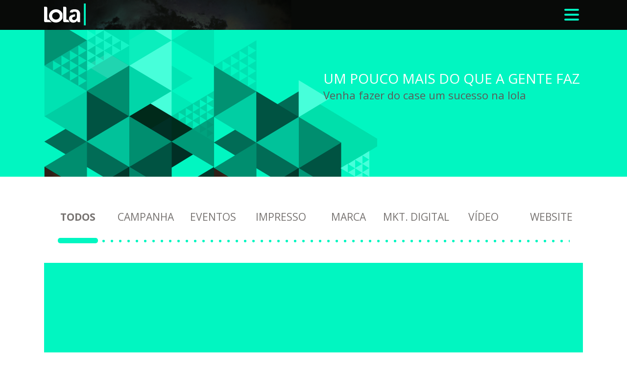

--- FILE ---
content_type: text/html; charset=UTF-8
request_url: https://agencialola.com.br/trabalhos/
body_size: 4558
content:
<!doctype html>
<html lang="pt-br">
	<head>
		<meta charset="UTF-8" />
		<meta http-equiv="x-ua-compatible" content="ie=edge" />
		<meta name="google-site-verification" content="ony2O1F47lBIQ8nhJXpUtTS6wPoSNbgSnMa7RSb2Buk" />

		<meta name="robots" content="index,follow" />
		<meta name="revisit-after" content="7 days" />
		<meta name="author" content="Flize Tecnologia" />
		<meta name="description" content="Agência de publicidade e propaganda em Ponta Grossa. " />
		<meta name="viewport" content="width=device-width, initial-scale=1" />

		<meta itemprop="name" content="Trabalhos  |  Agência Lola - Agência de publicidade e propaganda em Ponta Grossa." />
		<meta itemprop="description" content="Agência de publicidade e propaganda em Ponta Grossa." />
		<meta itemprop="image" content="https://agencialola.com.br/wp-content/themes/agencia-lola-2018/assets/img/cover.jpg" />

		<meta property="og:type" content="website" />
		<meta property="og:locale" content="pt_BR" />
		<meta property="og:url" content="https://agencialola.com.br" />
		<meta property="og:title" content="Trabalhos  |  Agência Lola - Agência de publicidade e propaganda em Ponta Grossa." />
		<meta property="og:site_name" content="Trabalhos  |  Agência Lola - Agência de publicidade e propaganda em Ponta Grossa." />
		<meta property="og:description" content="Agência de publicidade e propaganda em Ponta Grossa." />
		<meta property="og:image" content="https://agencialola.com.br/wp-content/themes/agencia-lola-2018/assets/img/cover.jpg" />
		<meta property="og:image:type" content="image/jpeg" />
		<meta property="og:image:width" content="880" />
		<meta property="og:image:height" content="660" />

		<meta name="application-name" content="Trabalhos  |  Agência Lola - Agência de publicidade e propaganda em Ponta Grossa." />
		<meta name="msapplication-TileColor" content="#01f6c1" />
		<meta name="msapplication-square150x150logo" content="https://agencialola.com.br/wp-content/themes/agencia-lola-2018/assets/img/cover.jpg" />

		<meta name="theme-color" content="#01f6c1" />

		<title>Trabalhos  |  Agência Lola - Agência de publicidade e propaganda em Ponta Grossa.</title>

		<link href="https://fonts.googleapis.com/css?family=Open+Sans:400,600,700" rel="stylesheet">
		<meta name='robots' content='max-image-preview:large' />
<link rel='stylesheet' id='wp-block-library-css' href='https://agencialola.com.br/wp-includes/css/dist/block-library/style.min.css' type='text/css' media='all' />
<link rel='stylesheet' id='classic-theme-styles-css' href='https://agencialola.com.br/wp-includes/css/classic-themes.min.css' type='text/css' media='all' />
<style id='global-styles-inline-css' type='text/css'>
body{--wp--preset--color--black: #000000;--wp--preset--color--cyan-bluish-gray: #abb8c3;--wp--preset--color--white: #ffffff;--wp--preset--color--pale-pink: #f78da7;--wp--preset--color--vivid-red: #cf2e2e;--wp--preset--color--luminous-vivid-orange: #ff6900;--wp--preset--color--luminous-vivid-amber: #fcb900;--wp--preset--color--light-green-cyan: #7bdcb5;--wp--preset--color--vivid-green-cyan: #00d084;--wp--preset--color--pale-cyan-blue: #8ed1fc;--wp--preset--color--vivid-cyan-blue: #0693e3;--wp--preset--color--vivid-purple: #9b51e0;--wp--preset--gradient--vivid-cyan-blue-to-vivid-purple: linear-gradient(135deg,rgba(6,147,227,1) 0%,rgb(155,81,224) 100%);--wp--preset--gradient--light-green-cyan-to-vivid-green-cyan: linear-gradient(135deg,rgb(122,220,180) 0%,rgb(0,208,130) 100%);--wp--preset--gradient--luminous-vivid-amber-to-luminous-vivid-orange: linear-gradient(135deg,rgba(252,185,0,1) 0%,rgba(255,105,0,1) 100%);--wp--preset--gradient--luminous-vivid-orange-to-vivid-red: linear-gradient(135deg,rgba(255,105,0,1) 0%,rgb(207,46,46) 100%);--wp--preset--gradient--very-light-gray-to-cyan-bluish-gray: linear-gradient(135deg,rgb(238,238,238) 0%,rgb(169,184,195) 100%);--wp--preset--gradient--cool-to-warm-spectrum: linear-gradient(135deg,rgb(74,234,220) 0%,rgb(151,120,209) 20%,rgb(207,42,186) 40%,rgb(238,44,130) 60%,rgb(251,105,98) 80%,rgb(254,248,76) 100%);--wp--preset--gradient--blush-light-purple: linear-gradient(135deg,rgb(255,206,236) 0%,rgb(152,150,240) 100%);--wp--preset--gradient--blush-bordeaux: linear-gradient(135deg,rgb(254,205,165) 0%,rgb(254,45,45) 50%,rgb(107,0,62) 100%);--wp--preset--gradient--luminous-dusk: linear-gradient(135deg,rgb(255,203,112) 0%,rgb(199,81,192) 50%,rgb(65,88,208) 100%);--wp--preset--gradient--pale-ocean: linear-gradient(135deg,rgb(255,245,203) 0%,rgb(182,227,212) 50%,rgb(51,167,181) 100%);--wp--preset--gradient--electric-grass: linear-gradient(135deg,rgb(202,248,128) 0%,rgb(113,206,126) 100%);--wp--preset--gradient--midnight: linear-gradient(135deg,rgb(2,3,129) 0%,rgb(40,116,252) 100%);--wp--preset--duotone--dark-grayscale: url('#wp-duotone-dark-grayscale');--wp--preset--duotone--grayscale: url('#wp-duotone-grayscale');--wp--preset--duotone--purple-yellow: url('#wp-duotone-purple-yellow');--wp--preset--duotone--blue-red: url('#wp-duotone-blue-red');--wp--preset--duotone--midnight: url('#wp-duotone-midnight');--wp--preset--duotone--magenta-yellow: url('#wp-duotone-magenta-yellow');--wp--preset--duotone--purple-green: url('#wp-duotone-purple-green');--wp--preset--duotone--blue-orange: url('#wp-duotone-blue-orange');--wp--preset--font-size--small: 13px;--wp--preset--font-size--medium: 20px;--wp--preset--font-size--large: 36px;--wp--preset--font-size--x-large: 42px;--wp--preset--spacing--20: 0.44rem;--wp--preset--spacing--30: 0.67rem;--wp--preset--spacing--40: 1rem;--wp--preset--spacing--50: 1.5rem;--wp--preset--spacing--60: 2.25rem;--wp--preset--spacing--70: 3.38rem;--wp--preset--spacing--80: 5.06rem;}:where(.is-layout-flex){gap: 0.5em;}body .is-layout-flow > .alignleft{float: left;margin-inline-start: 0;margin-inline-end: 2em;}body .is-layout-flow > .alignright{float: right;margin-inline-start: 2em;margin-inline-end: 0;}body .is-layout-flow > .aligncenter{margin-left: auto !important;margin-right: auto !important;}body .is-layout-constrained > .alignleft{float: left;margin-inline-start: 0;margin-inline-end: 2em;}body .is-layout-constrained > .alignright{float: right;margin-inline-start: 2em;margin-inline-end: 0;}body .is-layout-constrained > .aligncenter{margin-left: auto !important;margin-right: auto !important;}body .is-layout-constrained > :where(:not(.alignleft):not(.alignright):not(.alignfull)){max-width: var(--wp--style--global--content-size);margin-left: auto !important;margin-right: auto !important;}body .is-layout-constrained > .alignwide{max-width: var(--wp--style--global--wide-size);}body .is-layout-flex{display: flex;}body .is-layout-flex{flex-wrap: wrap;align-items: center;}body .is-layout-flex > *{margin: 0;}:where(.wp-block-columns.is-layout-flex){gap: 2em;}.has-black-color{color: var(--wp--preset--color--black) !important;}.has-cyan-bluish-gray-color{color: var(--wp--preset--color--cyan-bluish-gray) !important;}.has-white-color{color: var(--wp--preset--color--white) !important;}.has-pale-pink-color{color: var(--wp--preset--color--pale-pink) !important;}.has-vivid-red-color{color: var(--wp--preset--color--vivid-red) !important;}.has-luminous-vivid-orange-color{color: var(--wp--preset--color--luminous-vivid-orange) !important;}.has-luminous-vivid-amber-color{color: var(--wp--preset--color--luminous-vivid-amber) !important;}.has-light-green-cyan-color{color: var(--wp--preset--color--light-green-cyan) !important;}.has-vivid-green-cyan-color{color: var(--wp--preset--color--vivid-green-cyan) !important;}.has-pale-cyan-blue-color{color: var(--wp--preset--color--pale-cyan-blue) !important;}.has-vivid-cyan-blue-color{color: var(--wp--preset--color--vivid-cyan-blue) !important;}.has-vivid-purple-color{color: var(--wp--preset--color--vivid-purple) !important;}.has-black-background-color{background-color: var(--wp--preset--color--black) !important;}.has-cyan-bluish-gray-background-color{background-color: var(--wp--preset--color--cyan-bluish-gray) !important;}.has-white-background-color{background-color: var(--wp--preset--color--white) !important;}.has-pale-pink-background-color{background-color: var(--wp--preset--color--pale-pink) !important;}.has-vivid-red-background-color{background-color: var(--wp--preset--color--vivid-red) !important;}.has-luminous-vivid-orange-background-color{background-color: var(--wp--preset--color--luminous-vivid-orange) !important;}.has-luminous-vivid-amber-background-color{background-color: var(--wp--preset--color--luminous-vivid-amber) !important;}.has-light-green-cyan-background-color{background-color: var(--wp--preset--color--light-green-cyan) !important;}.has-vivid-green-cyan-background-color{background-color: var(--wp--preset--color--vivid-green-cyan) !important;}.has-pale-cyan-blue-background-color{background-color: var(--wp--preset--color--pale-cyan-blue) !important;}.has-vivid-cyan-blue-background-color{background-color: var(--wp--preset--color--vivid-cyan-blue) !important;}.has-vivid-purple-background-color{background-color: var(--wp--preset--color--vivid-purple) !important;}.has-black-border-color{border-color: var(--wp--preset--color--black) !important;}.has-cyan-bluish-gray-border-color{border-color: var(--wp--preset--color--cyan-bluish-gray) !important;}.has-white-border-color{border-color: var(--wp--preset--color--white) !important;}.has-pale-pink-border-color{border-color: var(--wp--preset--color--pale-pink) !important;}.has-vivid-red-border-color{border-color: var(--wp--preset--color--vivid-red) !important;}.has-luminous-vivid-orange-border-color{border-color: var(--wp--preset--color--luminous-vivid-orange) !important;}.has-luminous-vivid-amber-border-color{border-color: var(--wp--preset--color--luminous-vivid-amber) !important;}.has-light-green-cyan-border-color{border-color: var(--wp--preset--color--light-green-cyan) !important;}.has-vivid-green-cyan-border-color{border-color: var(--wp--preset--color--vivid-green-cyan) !important;}.has-pale-cyan-blue-border-color{border-color: var(--wp--preset--color--pale-cyan-blue) !important;}.has-vivid-cyan-blue-border-color{border-color: var(--wp--preset--color--vivid-cyan-blue) !important;}.has-vivid-purple-border-color{border-color: var(--wp--preset--color--vivid-purple) !important;}.has-vivid-cyan-blue-to-vivid-purple-gradient-background{background: var(--wp--preset--gradient--vivid-cyan-blue-to-vivid-purple) !important;}.has-light-green-cyan-to-vivid-green-cyan-gradient-background{background: var(--wp--preset--gradient--light-green-cyan-to-vivid-green-cyan) !important;}.has-luminous-vivid-amber-to-luminous-vivid-orange-gradient-background{background: var(--wp--preset--gradient--luminous-vivid-amber-to-luminous-vivid-orange) !important;}.has-luminous-vivid-orange-to-vivid-red-gradient-background{background: var(--wp--preset--gradient--luminous-vivid-orange-to-vivid-red) !important;}.has-very-light-gray-to-cyan-bluish-gray-gradient-background{background: var(--wp--preset--gradient--very-light-gray-to-cyan-bluish-gray) !important;}.has-cool-to-warm-spectrum-gradient-background{background: var(--wp--preset--gradient--cool-to-warm-spectrum) !important;}.has-blush-light-purple-gradient-background{background: var(--wp--preset--gradient--blush-light-purple) !important;}.has-blush-bordeaux-gradient-background{background: var(--wp--preset--gradient--blush-bordeaux) !important;}.has-luminous-dusk-gradient-background{background: var(--wp--preset--gradient--luminous-dusk) !important;}.has-pale-ocean-gradient-background{background: var(--wp--preset--gradient--pale-ocean) !important;}.has-electric-grass-gradient-background{background: var(--wp--preset--gradient--electric-grass) !important;}.has-midnight-gradient-background{background: var(--wp--preset--gradient--midnight) !important;}.has-small-font-size{font-size: var(--wp--preset--font-size--small) !important;}.has-medium-font-size{font-size: var(--wp--preset--font-size--medium) !important;}.has-large-font-size{font-size: var(--wp--preset--font-size--large) !important;}.has-x-large-font-size{font-size: var(--wp--preset--font-size--x-large) !important;}
.wp-block-navigation a:where(:not(.wp-element-button)){color: inherit;}
:where(.wp-block-columns.is-layout-flex){gap: 2em;}
.wp-block-pullquote{font-size: 1.5em;line-height: 1.6;}
</style>
<link rel='stylesheet' id='style-css' href='https://agencialola.com.br/wp-content/themes/agencia-lola-2018/assets/css/main.css' type='text/css' media='all' />
<style id='akismet-widget-style-inline-css' type='text/css'>

			.a-stats {
				--akismet-color-mid-green: #357b49;
				--akismet-color-white: #fff;
				--akismet-color-light-grey: #f6f7f7;

				max-width: 350px;
				width: auto;
			}

			.a-stats * {
				all: unset;
				box-sizing: border-box;
			}

			.a-stats strong {
				font-weight: 600;
			}

			.a-stats a.a-stats__link,
			.a-stats a.a-stats__link:visited,
			.a-stats a.a-stats__link:active {
				background: var(--akismet-color-mid-green);
				border: none;
				box-shadow: none;
				border-radius: 8px;
				color: var(--akismet-color-white);
				cursor: pointer;
				display: block;
				font-family: -apple-system, BlinkMacSystemFont, 'Segoe UI', 'Roboto', 'Oxygen-Sans', 'Ubuntu', 'Cantarell', 'Helvetica Neue', sans-serif;
				font-weight: 500;
				padding: 12px;
				text-align: center;
				text-decoration: none;
				transition: all 0.2s ease;
			}

			/* Extra specificity to deal with TwentyTwentyOne focus style */
			.widget .a-stats a.a-stats__link:focus {
				background: var(--akismet-color-mid-green);
				color: var(--akismet-color-white);
				text-decoration: none;
			}

			.a-stats a.a-stats__link:hover {
				filter: brightness(110%);
				box-shadow: 0 4px 12px rgba(0, 0, 0, 0.06), 0 0 2px rgba(0, 0, 0, 0.16);
			}

			.a-stats .count {
				color: var(--akismet-color-white);
				display: block;
				font-size: 1.5em;
				line-height: 1.4;
				padding: 0 13px;
				white-space: nowrap;
			}
		
</style>
<link rel="https://api.w.org/" href="https://agencialola.com.br/wp-json/" /><link rel="alternate" type="application/json" href="https://agencialola.com.br/wp-json/wp/v2/pages/45" /><link rel="canonical" href="https://agencialola.com.br/trabalhos/" />
<link rel='shortlink' href='https://agencialola.com.br/?p=45' />
<link rel="alternate" type="application/json+oembed" href="https://agencialola.com.br/wp-json/oembed/1.0/embed?url=https%3A%2F%2Fagencialola.com.br%2Ftrabalhos%2F" />
<link rel="alternate" type="text/xml+oembed" href="https://agencialola.com.br/wp-json/oembed/1.0/embed?url=https%3A%2F%2Fagencialola.com.br%2Ftrabalhos%2F&#038;format=xml" />
<link rel="shortcut icon" href="https://agencialola.com.br/wp-content/themes/agencia-lola-2018/assets/img/favicon.png" />
		<script async src="https://www.googletagmanager.com/gtag/js?id=UA-97721800-1"></script>
		<script>
		  window.dataLayer = window.dataLayer || [];
		  function gtag(){dataLayer.push(arguments);}
		  gtag('js', new Date());

		  gtag('config', 'UA-97721800-1');
		</script>
	</head>

	<body>
		<header class="header">
			<div class="container">
				<div class="header__main">
					<div class="header__logo">
						<a class="header__logo--anchor" href="https://agencialola.com.br" title="Agência Lola">
							<svg class="header__logo--svg">
								<use xlink:href="#lola"></use>
							</svg>
						</a>
					</div>

					<div class="header__menu">
						<nav class="menu">
	<ul class="menu__list">
		<li class="menu__item"><a class="menu__anchor" href="https://agencialola.com.br" title="home">home</a></li><li class="menu__item"><a class="menu__anchor" href="https://agencialola.com.br/contato" title="contato">contato</a></li>	</ul>
</nav>

<button type="button" class="menu__button menu__button--js"><span class="menu__trigger"></span></button>



					</div>
				</div>
			</div>
		</header>


<section class="section page__header">
	<div class="container">
		<div class="page__header--inner">
			<div class="page__header--content">
				<h1 class="page__header--title animatable fade-in-down">
					Um pouco mais do que a gente faz				</h1>

				<span class="page__header--subtitle animatable fade-in-up">
					Venha fazer do case um sucesso na lola				</span>
			</div>
		</div>
	</div>
</section>

<section class="section section__categories">
	<div class="container">
		<ul class="category__list category__list--js">

			
			<li class="category__item">
				<a class="category__item--anchor category__item--selected" href="https://agencialola.com.br/trabalhos" title="Todos">Todos</a>
			</li>

			
							<li class="category__item">
					<a class="category__item--anchor" href="https://agencialola.com.br/trabalhos/categoria/campanha" title="Campanha">
						Campanha					</a>
				</li>
							<li class="category__item">
					<a class="category__item--anchor" href="https://agencialola.com.br/trabalhos/categoria/eventos" title="Eventos">
						Eventos					</a>
				</li>
							<li class="category__item">
					<a class="category__item--anchor" href="https://agencialola.com.br/trabalhos/categoria/impresso" title="Impresso">
						Impresso					</a>
				</li>
							<li class="category__item">
					<a class="category__item--anchor" href="https://agencialola.com.br/trabalhos/categoria/marca" title="Marca">
						Marca					</a>
				</li>
							<li class="category__item">
					<a class="category__item--anchor" href="https://agencialola.com.br/trabalhos/categoria/mkt-digital" title="Mkt. Digital">
						Mkt. Digital					</a>
				</li>
							<li class="category__item">
					<a class="category__item--anchor" href="https://agencialola.com.br/trabalhos/categoria/video" title="Vídeo">
						Vídeo					</a>
				</li>
							<li class="category__item">
					<a class="category__item--anchor" href="https://agencialola.com.br/trabalhos/categoria/website" title="Website">
						Website					</a>
				</li>
					</ul>
	</div>
</section>
<section class="section section__works">
	<div class="container">
		<ul class="works__list">
			
							<li class="works__item animatable fade-in">
					<a class="works__item--anchor" href="https://agencialola.com.br/trabalhos/trabalho-7/" title="Trabalho 7">
						<img width="360" height="300" src="https://agencialola.com.br/wp-content/uploads/2018/08/maxresdefault-360x300.jpg" class="works__item--image responsive wp-post-image" alt="" decoding="async" loading="lazy" />						<h3 class="works__item--title">Trabalho 7</h3>
					</a>
				</li>
							<li class="works__item animatable fade-in">
					<a class="works__item--anchor" href="https://agencialola.com.br/trabalhos/trabalho-6/" title="Trabalho 6">
						<img width="360" height="300" src="https://agencialola.com.br/wp-content/uploads/2018/08/scotland-1761292_960_720-360x300.jpg" class="works__item--image responsive wp-post-image" alt="" decoding="async" loading="lazy" />						<h3 class="works__item--title">Trabalho 6</h3>
					</a>
				</li>
							<li class="works__item animatable fade-in">
					<a class="works__item--anchor" href="https://agencialola.com.br/trabalhos/trabalho-5/" title="Trabalho 5">
						<img width="360" height="300" src="https://agencialola.com.br/wp-content/uploads/2018/08/painel-paisagem-g-frete-gratis-decoracao-de-festa-360x300.jpg" class="works__item--image responsive wp-post-image" alt="" decoding="async" loading="lazy" />						<h3 class="works__item--title">Trabalho 5</h3>
					</a>
				</li>
							<li class="works__item animatable fade-in">
					<a class="works__item--anchor" href="https://agencialola.com.br/trabalhos/trabalho-4/" title="Trabalho 4">
						<img width="360" height="300" src="https://agencialola.com.br/wp-content/uploads/2018/08/Fotografia-de-Paisagem-360x300.jpg" class="works__item--image responsive wp-post-image" alt="" decoding="async" loading="lazy" />						<h3 class="works__item--title">Trabalho 4</h3>
					</a>
				</li>
							<li class="works__item animatable fade-in">
					<a class="works__item--anchor" href="https://agencialola.com.br/trabalhos/trabalho-3/" title="Trabalho 3">
						<img width="360" height="300" src="https://agencialola.com.br/wp-content/uploads/2018/08/adesivo-paisagem-praia-decorando-com-adesivos-360x300.jpg" class="works__item--image responsive wp-post-image" alt="" decoding="async" loading="lazy" />						<h3 class="works__item--title">Trabalho 3</h3>
					</a>
				</li>
							<li class="works__item animatable fade-in">
					<a class="works__item--anchor" href="https://agencialola.com.br/trabalhos/trabalho-2/" title="Trabalho 2">
						<img width="360" height="300" src="https://agencialola.com.br/wp-content/uploads/2018/08/2-2-360x300.jpg" class="works__item--image responsive wp-post-image" alt="" decoding="async" loading="lazy" />						<h3 class="works__item--title">Trabalho 2</h3>
					</a>
				</li>
							<li class="works__item animatable fade-in">
					<a class="works__item--anchor" href="https://agencialola.com.br/trabalhos/trabalho-01/" title="Trabalho 01">
						<img width="360" height="300" src="https://agencialola.com.br/wp-content/uploads/2018/08/painel-paisagem-praia-coqueiros-200x140-multi-D_NQ_NP_203525-MLB25461274818_032017-F-360x300.jpg" class="works__item--image responsive wp-post-image" alt="" decoding="async" loading="lazy" />						<h3 class="works__item--title">Trabalho 01</h3>
					</a>
				</li>
					</ul>
	</div>
</section>

		<footer class="footer">
			<div class="container">
				<div class="footer__main">
					<div class="footer__logo">
						<svg class="footer__logo--svg animatable bounce-in">
							<use xlink:href="#lola"></use>
						</svg>
					</div>

					<div class="footer__contact vv">
						<ul class="contact__list animatable fade-in-up">
							<li class="contact__item">
								<a class="contact__anchor external" href="tel:+5542988844353" title="(42) 98884-4353">
									<i class="contact__icon fas fa-phone"></i>
									<span class="contact__info">(42) 98884-4353</span>
								</a>
							</li>

							<li class="contact__item">
								<a class="contact__anchor external" href="https://www.facebook.com/agencylola" title="Facebook">
									<i class="contact__icon fab fa-facebook-f"></i>
									<span class="contact__info">fb.com/agencylola</span>
								</a>
							</li>

							<li class="contact__item">
								<a class="contact__anchor external" href="https://www.youtube.com/user/agencialola33" title="Youtube">
									<i class="contact__icon fab fa-youtube"></i>
									<span class="contact__info">/agencialola33</span>
								</a>
							</li>

							<li class="contact__item">
								<a class="contact__anchor external" href="https://www.instagram.com/AgenciaLola" title="Instagram">
									<i class="contact__icon fab fa-instagram"></i>
									<span class="contact__info">@AgenciaLola</span>
								</a>
							</li>

							<li class="contact__item">
								<a class="contact__anchor external" href="https://twitter.com/agencia_lola" title="Twitter">
									<i class="contact__icon fab fa-twitter"></i>
									<span class="contact__info">@agencia_lola</span>
								</a>
							</li>

							<li class="contact__item">
								<a class="contact__anchor external" href="https://www.behance.net/AgenciaLola" title="Behance">
									<i class="contact__icon fab fa-behance"></i>
									<span class="contact__info">/AgenciaLola</span>
								</a>
							</li>
						</ul>

						<div class="contact__item animatable fade-in-up">
							<i class="contact__icon fas fa-map-marker-alt"></i>
							<span class="contact__info contact__address">Rua Dr Leopoldo Guimarães da Cunha, 1668 - Oficinas, Ponta Grossa | 84035-310</span>
						</div>
					</div>

					<div class="footer__call4action">
						<h2 class="footer__call4action--title animatable bounce-in">Vamos conversar que dá resultado!</h2>
						<a class="button__footer animatable fade-in-up" href="https://agencialola.com.br/contato" title="Entrar em Contato">Entrar em Contato</a>
					</div>
				</div>
			</div>
		</footer>

		<script type='text/javascript' id='script-js-extra'>
/* <![CDATA[ */
var mp_info = {"dir_assets":"https:\/\/agencialola.com.br\/wp-content\/themes\/agencia-lola-2018\/assets","url":"https:\/\/agencialola.com.br"};
/* ]]> */
</script>
<script type='text/javascript' src='https://agencialola.com.br/wp-content/themes/agencia-lola-2018/assets/js/main.js' id='script-js'></script>
	</body>
</html>



--- FILE ---
content_type: text/css
request_url: https://agencialola.com.br/wp-content/themes/agencia-lola-2018/assets/css/main.css
body_size: 16869
content:
html{font-family:sans-serif;-ms-text-size-adjust:100%;-webkit-text-size-adjust:100%;box-sizing:border-box}body{margin:0}article,aside,details,figcaption,figure,footer,header,hgroup,main,nav,section,summary{display:block}audio,canvas,progress,video{display:inline-block;vertical-align:baseline}audio:not([controls]){display:none;height:0}[hidden],template{display:none}a{background:0 0}a:active,a:hover{outline:0}abbr[title]{border-bottom:1px dotted}b,strong{font-weight:700}dfn{font-style:italic}h1{font-size:2em;margin:.67em 0}mark{background:#ff0;color:#000}small{font-size:80%}sub,sup{font-size:75%;line-height:0;position:relative;vertical-align:baseline}sup{top:-.5em}sub{bottom:-.25em}img{border:0}svg:not(:root){overflow:hidden}figure{margin:1em 40px}hr{box-sizing:content-box;height:0}pre{overflow:auto}code,kbd,pre,samp{font-family:monospace,monospace;font-size:1em}button,input,optgroup,select,textarea{color:inherit;font:inherit;margin:0}button{overflow:visible}button,select{text-transform:none}button,html input[type=button],input[type=reset],input[type=submit]{-webkit-appearance:button;cursor:pointer}button[disabled],html input[disabled]{cursor:default}button::-moz-focus-inner,input::-moz-focus-inner{border:0;padding:0}input{line-height:normal}input[type=checkbox],input[type=radio]{box-sizing:border-box;padding:0}input[type=number]::-webkit-inner-spin-button,input[type=number]::-webkit-outer-spin-button{height:auto}input[type=search]{-webkit-appearance:textfield;box-sizing:content-box}input[type=search]::-webkit-search-cancel-button,input[type=search]::-webkit-search-decoration{-webkit-appearance:none}fieldset{border:1px solid silver;margin:0 2px;padding:.35em .625em .75em}legend{border:0}textarea{overflow:auto}optgroup{font-weight:700}table{border-collapse:collapse;border-spacing:0}legend,td,th{padding:0}*,:after,:before{box-sizing:inherit}
/*!
 * Font Awesome Free 5.0.13 by @fontawesome - https://fontawesome.com
 * License - https://fontawesome.com/license (Icons: CC BY 4.0, Fonts: SIL OFL 1.1, Code: MIT License)
 */
@keyframes fa-spin{0%{transform:rotate(0deg)}to{transform:rotate(360deg)}}@keyframes bounce-in{0%{-ms-filter:"progid:DXImageTransform.Microsoft.Alpha(Opacity=0)";filter:alpha(opacity=0);opacity:0;transform:scale(.3)}50%{transform:scale(1.05)}70%{transform:scale(.9)}to{-ms-filter:none;filter:none;opacity:1;transform:scale(1)}}@keyframes bounce-in-left{0%{-ms-filter:"progid:DXImageTransform.Microsoft.Alpha(Opacity=0)";filter:alpha(opacity=0);opacity:0;transform:translateX(-2000px)}60%{transform:translateX(20px)}80%{transform:translateX(-5px)}to{-ms-filter:none;filter:none;opacity:1;transform:translateX(0)}}@keyframes bounce-in-right{0%{-ms-filter:"progid:DXImageTransform.Microsoft.Alpha(Opacity=0)";filter:alpha(opacity=0);opacity:0;transform:translateX(2000px)}60%{transform:translateX(-20px)}80%{transform:translateX(5px)}to{-ms-filter:none;filter:none;opacity:1;transform:translateX(0)}}@keyframes bounce-in-down{0%,60%,75%,90%,to{animation-timing-function:cubic-bezier(.215,.61,.355,1)}0%{-ms-filter:"progid:DXImageTransform.Microsoft.Alpha(Opacity=0)";filter:alpha(opacity=0);opacity:0;transform:translate3d(0,-3000px,0)}60%{-ms-filter:none;filter:none;opacity:1;transform:translate3d(0,25px,0)}75%{transform:translate3d(0,-10px,0)}90%{transform:translate3d(0,5px,0)}to{transform:translate3d(0,0,0)}}@keyframes fade-in{0%{-ms-filter:"progid:DXImageTransform.Microsoft.Alpha(Opacity=0)";filter:alpha(opacity=0);opacity:0}to{-ms-filter:none;filter:none;opacity:1}}@keyframes fade-in-up{0%{-ms-filter:"progid:DXImageTransform.Microsoft.Alpha(Opacity=0)";filter:alpha(opacity=0);opacity:0;transform:translateY(20px)}to{-ms-filter:none;filter:none;opacity:1;transform:translateY(0)}}@keyframes fade-in-left{0%{-ms-filter:"progid:DXImageTransform.Microsoft.Alpha(Opacity=0)";filter:alpha(opacity=0);opacity:0;transform:translate3d(-100%,0,0)}to{-ms-filter:none;filter:none;opacity:1;transform:translate3d(0,0,0)}}@keyframes fade-in-down{0%{-ms-filter:"progid:DXImageTransform.Microsoft.Alpha(Opacity=0)";filter:alpha(opacity=0);opacity:0;transform:translate3d(0,-100%,0)}to{-ms-filter:none;filter:none;opacity:1;transform:translate3d(0,0,0)}}@keyframes fade-in-right{0%{-ms-filter:"progid:DXImageTransform.Microsoft.Alpha(Opacity=0)";filter:alpha(opacity=0);opacity:0;transform:translate3d(100%,0,0)}to{-ms-filter:none;filter:none;opacity:1;transform:translate3d(0,0,0)}}@keyframes zoom-in{0%{-ms-filter:"progid:DXImageTransform.Microsoft.Alpha(Opacity=0)";filter:alpha(opacity=0);opacity:0;transform:scale3d(.3,.3,.3)}50%{-ms-filter:none;filter:none;opacity:1}}@keyframes pulse{0%,to{transform:scale3d(1,1,1)}50%{transform:scale3d(1.05,1.05,1.05)}}@keyframes rotate-in-down-left{0%{transform-origin:left bottom;transform:rotate3d(0,0,1,-45deg);-ms-filter:"progid:DXImageTransform.Microsoft.Alpha(Opacity=0)";filter:alpha(opacity=0);opacity:0}to{transform-origin:left bottom;transform:translate3d(0,0,0);-ms-filter:none;filter:none;opacity:1}}@keyframes rotate-in-down-right{0%{transform-origin:right bottom;transform:rotate3d(0,0,1,45deg);-ms-filter:"progid:DXImageTransform.Microsoft.Alpha(Opacity=0)";filter:alpha(opacity=0);opacity:0}to{transform-origin:right bottom;transform:translate3d(0,0,0);-ms-filter:none;filter:none;opacity:1}}.fa,.fab,.fal,.far,.fas{-moz-osx-font-smoothing:grayscale;-webkit-font-smoothing:antialiased;display:inline-block;font-style:normal;font-variant:normal;text-rendering:auto;line-height:1}.fa-lg{font-size:1.33333em;line-height:.75em;vertical-align:-.0667em}.fa-xs{font-size:.75em}.fa-sm{font-size:.875em}.fa-1x{font-size:1em}.fa-2x{font-size:2em}.fa-3x{font-size:3em}.fa-4x{font-size:4em}.fa-5x{font-size:5em}.fa-6x{font-size:6em}.fa-7x{font-size:7em}.fa-8x{font-size:8em}.fa-9x{font-size:9em}.fa-10x{font-size:10em}.fa-fw{text-align:center;width:1.25em}.fa-ul{list-style-type:none;margin-left:2.5em;padding-left:0}.fa-ul>li{position:relative}.fa-li{left:-2em;position:absolute;text-align:center;width:2em;line-height:inherit}.fa-border{border:solid .08em #eee;border-radius:.1em;padding:.2em .25em .15em}.fa-pull-left{float:left}.fa-pull-right{float:right}.fa.fa-pull-left,.fab.fa-pull-left,.fal.fa-pull-left,.far.fa-pull-left,.fas.fa-pull-left{margin-right:.3em}.fa.fa-pull-right,.fab.fa-pull-right,.fal.fa-pull-right,.far.fa-pull-right,.fas.fa-pull-right{margin-left:.3em}.fa-spin{animation:fa-spin 2s infinite linear}.fa-pulse{animation:fa-spin 1s infinite steps(8)}.fa-rotate-90{-ms-filter:"progid:DXImageTransform.Microsoft.BasicImage(rotation=1)";transform:rotate(90deg)}.fa-rotate-180{-ms-filter:"progid:DXImageTransform.Microsoft.BasicImage(rotation=2)";transform:rotate(180deg)}.fa-rotate-270{-ms-filter:"progid:DXImageTransform.Microsoft.BasicImage(rotation=3)";transform:rotate(270deg)}.fa-flip-horizontal{-ms-filter:"progid:DXImageTransform.Microsoft.BasicImage(rotation=0, mirror=1)";transform:scale(-1,1)}.fa-flip-horizontal.fa-flip-vertical,.fa-flip-vertical{-ms-filter:"progid:DXImageTransform.Microsoft.BasicImage(rotation=2, mirror=1)";transform:scale(1,-1)}.fa-flip-horizontal.fa-flip-vertical{transform:scale(-1,-1)}:root .fa-flip-horizontal,:root .fa-flip-vertical,:root .fa-rotate-180,:root .fa-rotate-270,:root .fa-rotate-90{filter:none}.fa-stack{display:inline-block;height:2em;line-height:2em;position:relative;vertical-align:middle;width:2em}.fa-stack-1x,.fa-stack-2x{left:0;position:absolute;text-align:center;width:100%}.fa-stack-1x{line-height:inherit}.fa-stack-2x{font-size:2em}.fa-inverse{color:#fff}.fa-500px:before{content:"\f26e"}.fa-accessible-icon:before{content:"\f368"}.fa-accusoft:before{content:"\f369"}.fa-address-book:before{content:"\f2b9"}.fa-address-card:before{content:"\f2bb"}.fa-adjust:before{content:"\f042"}.fa-adn:before{content:"\f170"}.fa-adversal:before{content:"\f36a"}.fa-affiliatetheme:before{content:"\f36b"}.fa-algolia:before{content:"\f36c"}.fa-align-center:before{content:"\f037"}.fa-align-justify:before{content:"\f039"}.fa-align-left:before{content:"\f036"}.fa-align-right:before{content:"\f038"}.fa-allergies:before{content:"\f461"}.fa-amazon:before{content:"\f270"}.fa-amazon-pay:before{content:"\f42c"}.fa-ambulance:before{content:"\f0f9"}.fa-american-sign-language-interpreting:before{content:"\f2a3"}.fa-amilia:before{content:"\f36d"}.fa-anchor:before{content:"\f13d"}.fa-android:before{content:"\f17b"}.fa-angellist:before{content:"\f209"}.fa-angle-double-down:before{content:"\f103"}.fa-angle-double-left:before{content:"\f100"}.fa-angle-double-right:before{content:"\f101"}.fa-angle-double-up:before{content:"\f102"}.fa-angle-down:before{content:"\f107"}.fa-angle-left:before{content:"\f104"}.fa-angle-right:before{content:"\f105"}.fa-angle-up:before{content:"\f106"}.fa-angrycreative:before{content:"\f36e"}.fa-angular:before{content:"\f420"}.fa-app-store:before{content:"\f36f"}.fa-app-store-ios:before{content:"\f370"}.fa-apper:before{content:"\f371"}.fa-apple:before{content:"\f179"}.fa-apple-pay:before{content:"\f415"}.fa-archive:before{content:"\f187"}.fa-arrow-alt-circle-down:before{content:"\f358"}.fa-arrow-alt-circle-left:before{content:"\f359"}.fa-arrow-alt-circle-right:before{content:"\f35a"}.fa-arrow-alt-circle-up:before{content:"\f35b"}.fa-arrow-circle-down:before{content:"\f0ab"}.fa-arrow-circle-left:before{content:"\f0a8"}.fa-arrow-circle-right:before{content:"\f0a9"}.fa-arrow-circle-up:before{content:"\f0aa"}.fa-arrow-down:before{content:"\f063"}.fa-arrow-left:before{content:"\f060"}.fa-arrow-right:before{content:"\f061"}.fa-arrow-up:before{content:"\f062"}.fa-arrows-alt:before{content:"\f0b2"}.fa-arrows-alt-h:before{content:"\f337"}.fa-arrows-alt-v:before{content:"\f338"}.fa-assistive-listening-systems:before{content:"\f2a2"}.fa-asterisk:before{content:"\f069"}.fa-asymmetrik:before{content:"\f372"}.fa-at:before{content:"\f1fa"}.fa-audible:before{content:"\f373"}.fa-audio-description:before{content:"\f29e"}.fa-autoprefixer:before{content:"\f41c"}.fa-avianex:before{content:"\f374"}.fa-aviato:before{content:"\f421"}.fa-aws:before{content:"\f375"}.fa-backward:before{content:"\f04a"}.fa-balance-scale:before{content:"\f24e"}.fa-ban:before{content:"\f05e"}.fa-band-aid:before{content:"\f462"}.fa-bandcamp:before{content:"\f2d5"}.fa-barcode:before{content:"\f02a"}.fa-bars:before{content:"\f0c9"}.fa-baseball-ball:before{content:"\f433"}.fa-basketball-ball:before{content:"\f434"}.fa-bath:before{content:"\f2cd"}.fa-battery-empty:before{content:"\f244"}.fa-battery-full:before{content:"\f240"}.fa-battery-half:before{content:"\f242"}.fa-battery-quarter:before{content:"\f243"}.fa-battery-three-quarters:before{content:"\f241"}.fa-bed:before{content:"\f236"}.fa-beer:before{content:"\f0fc"}.fa-behance:before{content:"\f1b4"}.fa-behance-square:before{content:"\f1b5"}.fa-bell:before{content:"\f0f3"}.fa-bell-slash:before{content:"\f1f6"}.fa-bicycle:before{content:"\f206"}.fa-bimobject:before{content:"\f378"}.fa-binoculars:before{content:"\f1e5"}.fa-birthday-cake:before{content:"\f1fd"}.fa-bitbucket:before{content:"\f171"}.fa-bitcoin:before{content:"\f379"}.fa-bity:before{content:"\f37a"}.fa-black-tie:before{content:"\f27e"}.fa-blackberry:before{content:"\f37b"}.fa-blender:before{content:"\f517"}.fa-blind:before{content:"\f29d"}.fa-blogger:before{content:"\f37c"}.fa-blogger-b:before{content:"\f37d"}.fa-bluetooth:before{content:"\f293"}.fa-bluetooth-b:before{content:"\f294"}.fa-bold:before{content:"\f032"}.fa-bolt:before{content:"\f0e7"}.fa-bomb:before{content:"\f1e2"}.fa-book:before{content:"\f02d"}.fa-book-open:before{content:"\f518"}.fa-bookmark:before{content:"\f02e"}.fa-bowling-ball:before{content:"\f436"}.fa-box:before{content:"\f466"}.fa-box-open:before{content:"\f49e"}.fa-boxes:before{content:"\f468"}.fa-braille:before{content:"\f2a1"}.fa-briefcase:before{content:"\f0b1"}.fa-briefcase-medical:before{content:"\f469"}.fa-broadcast-tower:before{content:"\f519"}.fa-broom:before{content:"\f51a"}.fa-btc:before{content:"\f15a"}.fa-bug:before{content:"\f188"}.fa-building:before{content:"\f1ad"}.fa-bullhorn:before{content:"\f0a1"}.fa-bullseye:before{content:"\f140"}.fa-burn:before{content:"\f46a"}.fa-buromobelexperte:before{content:"\f37f"}.fa-bus:before{content:"\f207"}.fa-buysellads:before{content:"\f20d"}.fa-calculator:before{content:"\f1ec"}.fa-calendar:before{content:"\f133"}.fa-calendar-alt:before{content:"\f073"}.fa-calendar-check:before{content:"\f274"}.fa-calendar-minus:before{content:"\f272"}.fa-calendar-plus:before{content:"\f271"}.fa-calendar-times:before{content:"\f273"}.fa-camera:before{content:"\f030"}.fa-camera-retro:before{content:"\f083"}.fa-capsules:before{content:"\f46b"}.fa-car:before{content:"\f1b9"}.fa-caret-down:before{content:"\f0d7"}.fa-caret-left:before{content:"\f0d9"}.fa-caret-right:before{content:"\f0da"}.fa-caret-square-down:before{content:"\f150"}.fa-caret-square-left:before{content:"\f191"}.fa-caret-square-right:before{content:"\f152"}.fa-caret-square-up:before{content:"\f151"}.fa-caret-up:before{content:"\f0d8"}.fa-cart-arrow-down:before{content:"\f218"}.fa-cart-plus:before{content:"\f217"}.fa-cc-amazon-pay:before{content:"\f42d"}.fa-cc-amex:before{content:"\f1f3"}.fa-cc-apple-pay:before{content:"\f416"}.fa-cc-diners-club:before{content:"\f24c"}.fa-cc-discover:before{content:"\f1f2"}.fa-cc-jcb:before{content:"\f24b"}.fa-cc-mastercard:before{content:"\f1f1"}.fa-cc-paypal:before{content:"\f1f4"}.fa-cc-stripe:before{content:"\f1f5"}.fa-cc-visa:before{content:"\f1f0"}.fa-centercode:before{content:"\f380"}.fa-certificate:before{content:"\f0a3"}.fa-chalkboard:before{content:"\f51b"}.fa-chalkboard-teacher:before{content:"\f51c"}.fa-chart-area:before{content:"\f1fe"}.fa-chart-bar:before{content:"\f080"}.fa-chart-line:before{content:"\f201"}.fa-chart-pie:before{content:"\f200"}.fa-check:before{content:"\f00c"}.fa-check-circle:before{content:"\f058"}.fa-check-square:before{content:"\f14a"}.fa-chess:before{content:"\f439"}.fa-chess-bishop:before{content:"\f43a"}.fa-chess-board:before{content:"\f43c"}.fa-chess-king:before{content:"\f43f"}.fa-chess-knight:before{content:"\f441"}.fa-chess-pawn:before{content:"\f443"}.fa-chess-queen:before{content:"\f445"}.fa-chess-rook:before{content:"\f447"}.fa-chevron-circle-down:before{content:"\f13a"}.fa-chevron-circle-left:before{content:"\f137"}.fa-chevron-circle-right:before{content:"\f138"}.fa-chevron-circle-up:before{content:"\f139"}.fa-chevron-down:before{content:"\f078"}.fa-chevron-left:before{content:"\f053"}.fa-chevron-right:before{content:"\f054"}.fa-chevron-up:before{content:"\f077"}.fa-child:before{content:"\f1ae"}.fa-chrome:before{content:"\f268"}.fa-church:before{content:"\f51d"}.fa-circle:before{content:"\f111"}.fa-circle-notch:before{content:"\f1ce"}.fa-clipboard:before{content:"\f328"}.fa-clipboard-check:before{content:"\f46c"}.fa-clipboard-list:before{content:"\f46d"}.fa-clock:before{content:"\f017"}.fa-clone:before{content:"\f24d"}.fa-closed-captioning:before{content:"\f20a"}.fa-cloud:before{content:"\f0c2"}.fa-cloud-download-alt:before{content:"\f381"}.fa-cloud-upload-alt:before{content:"\f382"}.fa-cloudscale:before{content:"\f383"}.fa-cloudsmith:before{content:"\f384"}.fa-cloudversify:before{content:"\f385"}.fa-code:before{content:"\f121"}.fa-code-branch:before{content:"\f126"}.fa-codepen:before{content:"\f1cb"}.fa-codiepie:before{content:"\f284"}.fa-coffee:before{content:"\f0f4"}.fa-cog:before{content:"\f013"}.fa-cogs:before{content:"\f085"}.fa-coins:before{content:"\f51e"}.fa-columns:before{content:"\f0db"}.fa-comment:before{content:"\f075"}.fa-comment-alt:before{content:"\f27a"}.fa-comment-dots:before{content:"\f4ad"}.fa-comment-slash:before{content:"\f4b3"}.fa-comments:before{content:"\f086"}.fa-compact-disc:before{content:"\f51f"}.fa-compass:before{content:"\f14e"}.fa-compress:before{content:"\f066"}.fa-connectdevelop:before{content:"\f20e"}.fa-contao:before{content:"\f26d"}.fa-copy:before{content:"\f0c5"}.fa-copyright:before{content:"\f1f9"}.fa-couch:before{content:"\f4b8"}.fa-cpanel:before{content:"\f388"}.fa-creative-commons:before{content:"\f25e"}.fa-creative-commons-by:before{content:"\f4e7"}.fa-creative-commons-nc:before{content:"\f4e8"}.fa-creative-commons-nc-eu:before{content:"\f4e9"}.fa-creative-commons-nc-jp:before{content:"\f4ea"}.fa-creative-commons-nd:before{content:"\f4eb"}.fa-creative-commons-pd:before{content:"\f4ec"}.fa-creative-commons-pd-alt:before{content:"\f4ed"}.fa-creative-commons-remix:before{content:"\f4ee"}.fa-creative-commons-sa:before{content:"\f4ef"}.fa-creative-commons-sampling:before{content:"\f4f0"}.fa-creative-commons-sampling-plus:before{content:"\f4f1"}.fa-creative-commons-share:before{content:"\f4f2"}.fa-credit-card:before{content:"\f09d"}.fa-crop:before{content:"\f125"}.fa-crosshairs:before{content:"\f05b"}.fa-crow:before{content:"\f520"}.fa-crown:before{content:"\f521"}.fa-css3:before{content:"\f13c"}.fa-css3-alt:before{content:"\f38b"}.fa-cube:before{content:"\f1b2"}.fa-cubes:before{content:"\f1b3"}.fa-cut:before{content:"\f0c4"}.fa-cuttlefish:before{content:"\f38c"}.fa-d-and-d:before{content:"\f38d"}.fa-dashcube:before{content:"\f210"}.fa-database:before{content:"\f1c0"}.fa-deaf:before{content:"\f2a4"}.fa-delicious:before{content:"\f1a5"}.fa-deploydog:before{content:"\f38e"}.fa-deskpro:before{content:"\f38f"}.fa-desktop:before{content:"\f108"}.fa-deviantart:before{content:"\f1bd"}.fa-diagnoses:before{content:"\f470"}.fa-dice:before{content:"\f522"}.fa-dice-five:before{content:"\f523"}.fa-dice-four:before{content:"\f524"}.fa-dice-one:before{content:"\f525"}.fa-dice-six:before{content:"\f526"}.fa-dice-three:before{content:"\f527"}.fa-dice-two:before{content:"\f528"}.fa-digg:before{content:"\f1a6"}.fa-digital-ocean:before{content:"\f391"}.fa-discord:before{content:"\f392"}.fa-discourse:before{content:"\f393"}.fa-divide:before{content:"\f529"}.fa-dna:before{content:"\f471"}.fa-dochub:before{content:"\f394"}.fa-docker:before{content:"\f395"}.fa-dollar-sign:before{content:"\f155"}.fa-dolly:before{content:"\f472"}.fa-dolly-flatbed:before{content:"\f474"}.fa-donate:before{content:"\f4b9"}.fa-door-closed:before{content:"\f52a"}.fa-door-open:before{content:"\f52b"}.fa-dot-circle:before{content:"\f192"}.fa-dove:before{content:"\f4ba"}.fa-download:before{content:"\f019"}.fa-draft2digital:before{content:"\f396"}.fa-dribbble:before{content:"\f17d"}.fa-dribbble-square:before{content:"\f397"}.fa-dropbox:before{content:"\f16b"}.fa-drupal:before{content:"\f1a9"}.fa-dumbbell:before{content:"\f44b"}.fa-dyalog:before{content:"\f399"}.fa-earlybirds:before{content:"\f39a"}.fa-ebay:before{content:"\f4f4"}.fa-edge:before{content:"\f282"}.fa-edit:before{content:"\f044"}.fa-eject:before{content:"\f052"}.fa-elementor:before{content:"\f430"}.fa-ellipsis-h:before{content:"\f141"}.fa-ellipsis-v:before{content:"\f142"}.fa-ember:before{content:"\f423"}.fa-empire:before{content:"\f1d1"}.fa-envelope:before{content:"\f0e0"}.fa-envelope-open:before{content:"\f2b6"}.fa-envelope-square:before{content:"\f199"}.fa-envira:before{content:"\f299"}.fa-equals:before{content:"\f52c"}.fa-eraser:before{content:"\f12d"}.fa-erlang:before{content:"\f39d"}.fa-ethereum:before{content:"\f42e"}.fa-etsy:before{content:"\f2d7"}.fa-euro-sign:before{content:"\f153"}.fa-exchange-alt:before{content:"\f362"}.fa-exclamation:before{content:"\f12a"}.fa-exclamation-circle:before{content:"\f06a"}.fa-exclamation-triangle:before{content:"\f071"}.fa-expand:before{content:"\f065"}.fa-expand-arrows-alt:before{content:"\f31e"}.fa-expeditedssl:before{content:"\f23e"}.fa-external-link-alt:before{content:"\f35d"}.fa-external-link-square-alt:before{content:"\f360"}.fa-eye:before{content:"\f06e"}.fa-eye-dropper:before{content:"\f1fb"}.fa-eye-slash:before{content:"\f070"}.fa-facebook:before{content:"\f09a"}.fa-facebook-f:before{content:"\f39e"}.fa-facebook-messenger:before{content:"\f39f"}.fa-facebook-square:before{content:"\f082"}.fa-fast-backward:before{content:"\f049"}.fa-fast-forward:before{content:"\f050"}.fa-fax:before{content:"\f1ac"}.fa-feather:before{content:"\f52d"}.fa-female:before{content:"\f182"}.fa-fighter-jet:before{content:"\f0fb"}.fa-file:before{content:"\f15b"}.fa-file-alt:before{content:"\f15c"}.fa-file-archive:before{content:"\f1c6"}.fa-file-audio:before{content:"\f1c7"}.fa-file-code:before{content:"\f1c9"}.fa-file-excel:before{content:"\f1c3"}.fa-file-image:before{content:"\f1c5"}.fa-file-medical:before{content:"\f477"}.fa-file-medical-alt:before{content:"\f478"}.fa-file-pdf:before{content:"\f1c1"}.fa-file-powerpoint:before{content:"\f1c4"}.fa-file-video:before{content:"\f1c8"}.fa-file-word:before{content:"\f1c2"}.fa-film:before{content:"\f008"}.fa-filter:before{content:"\f0b0"}.fa-fire:before{content:"\f06d"}.fa-fire-extinguisher:before{content:"\f134"}.fa-firefox:before{content:"\f269"}.fa-first-aid:before{content:"\f479"}.fa-first-order:before{content:"\f2b0"}.fa-first-order-alt:before{content:"\f50a"}.fa-firstdraft:before{content:"\f3a1"}.fa-flag:before{content:"\f024"}.fa-flag-checkered:before{content:"\f11e"}.fa-flask:before{content:"\f0c3"}.fa-flickr:before{content:"\f16e"}.fa-flipboard:before{content:"\f44d"}.fa-fly:before{content:"\f417"}.fa-folder:before{content:"\f07b"}.fa-folder-open:before{content:"\f07c"}.fa-font:before{content:"\f031"}.fa-font-awesome:before{content:"\f2b4"}.fa-font-awesome-alt:before{content:"\f35c"}.fa-font-awesome-flag:before{content:"\f425"}.fa-font-awesome-logo-full:before{content:"\f4e6"}.fa-fonticons:before{content:"\f280"}.fa-fonticons-fi:before{content:"\f3a2"}.fa-football-ball:before{content:"\f44e"}.fa-fort-awesome:before{content:"\f286"}.fa-fort-awesome-alt:before{content:"\f3a3"}.fa-forumbee:before{content:"\f211"}.fa-forward:before{content:"\f04e"}.fa-foursquare:before{content:"\f180"}.fa-free-code-camp:before{content:"\f2c5"}.fa-freebsd:before{content:"\f3a4"}.fa-frog:before{content:"\f52e"}.fa-frown:before{content:"\f119"}.fa-fulcrum:before{content:"\f50b"}.fa-futbol:before{content:"\f1e3"}.fa-galactic-republic:before{content:"\f50c"}.fa-galactic-senate:before{content:"\f50d"}.fa-gamepad:before{content:"\f11b"}.fa-gas-pump:before{content:"\f52f"}.fa-gavel:before{content:"\f0e3"}.fa-gem:before{content:"\f3a5"}.fa-genderless:before{content:"\f22d"}.fa-get-pocket:before{content:"\f265"}.fa-gg:before{content:"\f260"}.fa-gg-circle:before{content:"\f261"}.fa-gift:before{content:"\f06b"}.fa-git:before{content:"\f1d3"}.fa-git-square:before{content:"\f1d2"}.fa-github:before{content:"\f09b"}.fa-github-alt:before{content:"\f113"}.fa-github-square:before{content:"\f092"}.fa-gitkraken:before{content:"\f3a6"}.fa-gitlab:before{content:"\f296"}.fa-gitter:before{content:"\f426"}.fa-glass-martini:before{content:"\f000"}.fa-glasses:before{content:"\f530"}.fa-glide:before{content:"\f2a5"}.fa-glide-g:before{content:"\f2a6"}.fa-globe:before{content:"\f0ac"}.fa-gofore:before{content:"\f3a7"}.fa-golf-ball:before{content:"\f450"}.fa-goodreads:before{content:"\f3a8"}.fa-goodreads-g:before{content:"\f3a9"}.fa-google:before{content:"\f1a0"}.fa-google-drive:before{content:"\f3aa"}.fa-google-play:before{content:"\f3ab"}.fa-google-plus:before{content:"\f2b3"}.fa-google-plus-g:before{content:"\f0d5"}.fa-google-plus-square:before{content:"\f0d4"}.fa-google-wallet:before{content:"\f1ee"}.fa-graduation-cap:before{content:"\f19d"}.fa-gratipay:before{content:"\f184"}.fa-grav:before{content:"\f2d6"}.fa-greater-than:before{content:"\f531"}.fa-greater-than-equal:before{content:"\f532"}.fa-gripfire:before{content:"\f3ac"}.fa-grunt:before{content:"\f3ad"}.fa-gulp:before{content:"\f3ae"}.fa-h-square:before{content:"\f0fd"}.fa-hacker-news:before{content:"\f1d4"}.fa-hacker-news-square:before{content:"\f3af"}.fa-hand-holding:before{content:"\f4bd"}.fa-hand-holding-heart:before{content:"\f4be"}.fa-hand-holding-usd:before{content:"\f4c0"}.fa-hand-lizard:before{content:"\f258"}.fa-hand-paper:before{content:"\f256"}.fa-hand-peace:before{content:"\f25b"}.fa-hand-point-down:before{content:"\f0a7"}.fa-hand-point-left:before{content:"\f0a5"}.fa-hand-point-right:before{content:"\f0a4"}.fa-hand-point-up:before{content:"\f0a6"}.fa-hand-pointer:before{content:"\f25a"}.fa-hand-rock:before{content:"\f255"}.fa-hand-scissors:before{content:"\f257"}.fa-hand-spock:before{content:"\f259"}.fa-hands:before{content:"\f4c2"}.fa-hands-helping:before{content:"\f4c4"}.fa-handshake:before{content:"\f2b5"}.fa-hashtag:before{content:"\f292"}.fa-hdd:before{content:"\f0a0"}.fa-heading:before{content:"\f1dc"}.fa-headphones:before{content:"\f025"}.fa-heart:before{content:"\f004"}.fa-heartbeat:before{content:"\f21e"}.fa-helicopter:before{content:"\f533"}.fa-hips:before{content:"\f452"}.fa-hire-a-helper:before{content:"\f3b0"}.fa-history:before{content:"\f1da"}.fa-hockey-puck:before{content:"\f453"}.fa-home:before{content:"\f015"}.fa-hooli:before{content:"\f427"}.fa-hospital:before{content:"\f0f8"}.fa-hospital-alt:before{content:"\f47d"}.fa-hospital-symbol:before{content:"\f47e"}.fa-hotjar:before{content:"\f3b1"}.fa-hourglass:before{content:"\f254"}.fa-hourglass-end:before{content:"\f253"}.fa-hourglass-half:before{content:"\f252"}.fa-hourglass-start:before{content:"\f251"}.fa-houzz:before{content:"\f27c"}.fa-html5:before{content:"\f13b"}.fa-hubspot:before{content:"\f3b2"}.fa-i-cursor:before{content:"\f246"}.fa-id-badge:before{content:"\f2c1"}.fa-id-card:before{content:"\f2c2"}.fa-id-card-alt:before{content:"\f47f"}.fa-image:before{content:"\f03e"}.fa-images:before{content:"\f302"}.fa-imdb:before{content:"\f2d8"}.fa-inbox:before{content:"\f01c"}.fa-indent:before{content:"\f03c"}.fa-industry:before{content:"\f275"}.fa-infinity:before{content:"\f534"}.fa-info:before{content:"\f129"}.fa-info-circle:before{content:"\f05a"}.fa-instagram:before{content:"\f16d"}.fa-internet-explorer:before{content:"\f26b"}.fa-ioxhost:before{content:"\f208"}.fa-italic:before{content:"\f033"}.fa-itunes:before{content:"\f3b4"}.fa-itunes-note:before{content:"\f3b5"}.fa-java:before{content:"\f4e4"}.fa-jedi-order:before{content:"\f50e"}.fa-jenkins:before{content:"\f3b6"}.fa-joget:before{content:"\f3b7"}.fa-joomla:before{content:"\f1aa"}.fa-js:before{content:"\f3b8"}.fa-js-square:before{content:"\f3b9"}.fa-jsfiddle:before{content:"\f1cc"}.fa-key:before{content:"\f084"}.fa-keybase:before{content:"\f4f5"}.fa-keyboard:before{content:"\f11c"}.fa-keycdn:before{content:"\f3ba"}.fa-kickstarter:before{content:"\f3bb"}.fa-kickstarter-k:before{content:"\f3bc"}.fa-kiwi-bird:before{content:"\f535"}.fa-korvue:before{content:"\f42f"}.fa-language:before{content:"\f1ab"}.fa-laptop:before{content:"\f109"}.fa-laravel:before{content:"\f3bd"}.fa-lastfm:before{content:"\f202"}.fa-lastfm-square:before{content:"\f203"}.fa-leaf:before{content:"\f06c"}.fa-leanpub:before{content:"\f212"}.fa-lemon:before{content:"\f094"}.fa-less:before{content:"\f41d"}.fa-less-than:before{content:"\f536"}.fa-less-than-equal:before{content:"\f537"}.fa-level-down-alt:before{content:"\f3be"}.fa-level-up-alt:before{content:"\f3bf"}.fa-life-ring:before{content:"\f1cd"}.fa-lightbulb:before{content:"\f0eb"}.fa-line:before{content:"\f3c0"}.fa-link:before{content:"\f0c1"}.fa-linkedin:before{content:"\f08c"}.fa-linkedin-in:before{content:"\f0e1"}.fa-linode:before{content:"\f2b8"}.fa-linux:before{content:"\f17c"}.fa-lira-sign:before{content:"\f195"}.fa-list:before{content:"\f03a"}.fa-list-alt:before{content:"\f022"}.fa-list-ol:before{content:"\f0cb"}.fa-list-ul:before{content:"\f0ca"}.fa-location-arrow:before{content:"\f124"}.fa-lock:before{content:"\f023"}.fa-lock-open:before{content:"\f3c1"}.fa-long-arrow-alt-down:before{content:"\f309"}.fa-long-arrow-alt-left:before{content:"\f30a"}.fa-long-arrow-alt-right:before{content:"\f30b"}.fa-long-arrow-alt-up:before{content:"\f30c"}.fa-low-vision:before{content:"\f2a8"}.fa-lyft:before{content:"\f3c3"}.fa-magento:before{content:"\f3c4"}.fa-magic:before{content:"\f0d0"}.fa-magnet:before{content:"\f076"}.fa-male:before{content:"\f183"}.fa-mandalorian:before{content:"\f50f"}.fa-map:before{content:"\f279"}.fa-map-marker:before{content:"\f041"}.fa-map-marker-alt:before{content:"\f3c5"}.fa-map-pin:before{content:"\f276"}.fa-map-signs:before{content:"\f277"}.fa-mars:before{content:"\f222"}.fa-mars-double:before{content:"\f227"}.fa-mars-stroke:before{content:"\f229"}.fa-mars-stroke-h:before{content:"\f22b"}.fa-mars-stroke-v:before{content:"\f22a"}.fa-mastodon:before{content:"\f4f6"}.fa-maxcdn:before{content:"\f136"}.fa-medapps:before{content:"\f3c6"}.fa-medium:before{content:"\f23a"}.fa-medium-m:before{content:"\f3c7"}.fa-medkit:before{content:"\f0fa"}.fa-medrt:before{content:"\f3c8"}.fa-meetup:before{content:"\f2e0"}.fa-meh:before{content:"\f11a"}.fa-memory:before{content:"\f538"}.fa-mercury:before{content:"\f223"}.fa-microchip:before{content:"\f2db"}.fa-microphone:before{content:"\f130"}.fa-microphone-alt:before{content:"\f3c9"}.fa-microphone-alt-slash:before{content:"\f539"}.fa-microphone-slash:before{content:"\f131"}.fa-microsoft:before{content:"\f3ca"}.fa-minus:before{content:"\f068"}.fa-minus-circle:before{content:"\f056"}.fa-minus-square:before{content:"\f146"}.fa-mix:before{content:"\f3cb"}.fa-mixcloud:before{content:"\f289"}.fa-mizuni:before{content:"\f3cc"}.fa-mobile:before{content:"\f10b"}.fa-mobile-alt:before{content:"\f3cd"}.fa-modx:before{content:"\f285"}.fa-monero:before{content:"\f3d0"}.fa-money-bill:before{content:"\f0d6"}.fa-money-bill-alt:before{content:"\f3d1"}.fa-money-bill-wave:before{content:"\f53a"}.fa-money-bill-wave-alt:before{content:"\f53b"}.fa-money-check:before{content:"\f53c"}.fa-money-check-alt:before{content:"\f53d"}.fa-moon:before{content:"\f186"}.fa-motorcycle:before{content:"\f21c"}.fa-mouse-pointer:before{content:"\f245"}.fa-music:before{content:"\f001"}.fa-napster:before{content:"\f3d2"}.fa-neuter:before{content:"\f22c"}.fa-newspaper:before{content:"\f1ea"}.fa-nintendo-switch:before{content:"\f418"}.fa-node:before{content:"\f419"}.fa-node-js:before{content:"\f3d3"}.fa-not-equal:before{content:"\f53e"}.fa-notes-medical:before{content:"\f481"}.fa-npm:before{content:"\f3d4"}.fa-ns8:before{content:"\f3d5"}.fa-nutritionix:before{content:"\f3d6"}.fa-object-group:before{content:"\f247"}.fa-object-ungroup:before{content:"\f248"}.fa-odnoklassniki:before{content:"\f263"}.fa-odnoklassniki-square:before{content:"\f264"}.fa-old-republic:before{content:"\f510"}.fa-opencart:before{content:"\f23d"}.fa-openid:before{content:"\f19b"}.fa-opera:before{content:"\f26a"}.fa-optin-monster:before{content:"\f23c"}.fa-osi:before{content:"\f41a"}.fa-outdent:before{content:"\f03b"}.fa-page4:before{content:"\f3d7"}.fa-pagelines:before{content:"\f18c"}.fa-paint-brush:before{content:"\f1fc"}.fa-palette:before{content:"\f53f"}.fa-palfed:before{content:"\f3d8"}.fa-pallet:before{content:"\f482"}.fa-paper-plane:before{content:"\f1d8"}.fa-paperclip:before{content:"\f0c6"}.fa-parachute-box:before{content:"\f4cd"}.fa-paragraph:before{content:"\f1dd"}.fa-parking:before{content:"\f540"}.fa-paste:before{content:"\f0ea"}.fa-patreon:before{content:"\f3d9"}.fa-pause:before{content:"\f04c"}.fa-pause-circle:before{content:"\f28b"}.fa-paw:before{content:"\f1b0"}.fa-paypal:before{content:"\f1ed"}.fa-pen-square:before{content:"\f14b"}.fa-pencil-alt:before{content:"\f303"}.fa-people-carry:before{content:"\f4ce"}.fa-percent:before{content:"\f295"}.fa-percentage:before{content:"\f541"}.fa-periscope:before{content:"\f3da"}.fa-phabricator:before{content:"\f3db"}.fa-phoenix-framework:before{content:"\f3dc"}.fa-phoenix-squadron:before{content:"\f511"}.fa-phone:before{content:"\f095"}.fa-phone-slash:before{content:"\f3dd"}.fa-phone-square:before{content:"\f098"}.fa-phone-volume:before{content:"\f2a0"}.fa-php:before{content:"\f457"}.fa-pied-piper:before{content:"\f2ae"}.fa-pied-piper-alt:before{content:"\f1a8"}.fa-pied-piper-hat:before{content:"\f4e5"}.fa-pied-piper-pp:before{content:"\f1a7"}.fa-piggy-bank:before{content:"\f4d3"}.fa-pills:before{content:"\f484"}.fa-pinterest:before{content:"\f0d2"}.fa-pinterest-p:before{content:"\f231"}.fa-pinterest-square:before{content:"\f0d3"}.fa-plane:before{content:"\f072"}.fa-play:before{content:"\f04b"}.fa-play-circle:before{content:"\f144"}.fa-playstation:before{content:"\f3df"}.fa-plug:before{content:"\f1e6"}.fa-plus:before{content:"\f067"}.fa-plus-circle:before{content:"\f055"}.fa-plus-square:before{content:"\f0fe"}.fa-podcast:before{content:"\f2ce"}.fa-poo:before{content:"\f2fe"}.fa-portrait:before{content:"\f3e0"}.fa-pound-sign:before{content:"\f154"}.fa-power-off:before{content:"\f011"}.fa-prescription-bottle:before{content:"\f485"}.fa-prescription-bottle-alt:before{content:"\f486"}.fa-print:before{content:"\f02f"}.fa-procedures:before{content:"\f487"}.fa-product-hunt:before{content:"\f288"}.fa-project-diagram:before{content:"\f542"}.fa-pushed:before{content:"\f3e1"}.fa-puzzle-piece:before{content:"\f12e"}.fa-python:before{content:"\f3e2"}.fa-qq:before{content:"\f1d6"}.fa-qrcode:before{content:"\f029"}.fa-question:before{content:"\f128"}.fa-question-circle:before{content:"\f059"}.fa-quidditch:before{content:"\f458"}.fa-quinscape:before{content:"\f459"}.fa-quora:before{content:"\f2c4"}.fa-quote-left:before{content:"\f10d"}.fa-quote-right:before{content:"\f10e"}.fa-r-project:before{content:"\f4f7"}.fa-random:before{content:"\f074"}.fa-ravelry:before{content:"\f2d9"}.fa-react:before{content:"\f41b"}.fa-readme:before{content:"\f4d5"}.fa-rebel:before{content:"\f1d0"}.fa-receipt:before{content:"\f543"}.fa-recycle:before{content:"\f1b8"}.fa-red-river:before{content:"\f3e3"}.fa-reddit:before{content:"\f1a1"}.fa-reddit-alien:before{content:"\f281"}.fa-reddit-square:before{content:"\f1a2"}.fa-redo:before{content:"\f01e"}.fa-redo-alt:before{content:"\f2f9"}.fa-registered:before{content:"\f25d"}.fa-rendact:before{content:"\f3e4"}.fa-renren:before{content:"\f18b"}.fa-reply:before{content:"\f3e5"}.fa-reply-all:before{content:"\f122"}.fa-replyd:before{content:"\f3e6"}.fa-researchgate:before{content:"\f4f8"}.fa-resolving:before{content:"\f3e7"}.fa-retweet:before{content:"\f079"}.fa-ribbon:before{content:"\f4d6"}.fa-road:before{content:"\f018"}.fa-robot:before{content:"\f544"}.fa-rocket:before{content:"\f135"}.fa-rocketchat:before{content:"\f3e8"}.fa-rockrms:before{content:"\f3e9"}.fa-rss:before{content:"\f09e"}.fa-rss-square:before{content:"\f143"}.fa-ruble-sign:before{content:"\f158"}.fa-ruler:before{content:"\f545"}.fa-ruler-combined:before{content:"\f546"}.fa-ruler-horizontal:before{content:"\f547"}.fa-ruler-vertical:before{content:"\f548"}.fa-rupee-sign:before{content:"\f156"}.fa-safari:before{content:"\f267"}.fa-sass:before{content:"\f41e"}.fa-save:before{content:"\f0c7"}.fa-schlix:before{content:"\f3ea"}.fa-school:before{content:"\f549"}.fa-screwdriver:before{content:"\f54a"}.fa-scribd:before{content:"\f28a"}.fa-search:before{content:"\f002"}.fa-search-minus:before{content:"\f010"}.fa-search-plus:before{content:"\f00e"}.fa-searchengin:before{content:"\f3eb"}.fa-seedling:before{content:"\f4d8"}.fa-sellcast:before{content:"\f2da"}.fa-sellsy:before{content:"\f213"}.fa-server:before{content:"\f233"}.fa-servicestack:before{content:"\f3ec"}.fa-share:before{content:"\f064"}.fa-share-alt:before{content:"\f1e0"}.fa-share-alt-square:before{content:"\f1e1"}.fa-share-square:before{content:"\f14d"}.fa-shekel-sign:before{content:"\f20b"}.fa-shield-alt:before{content:"\f3ed"}.fa-ship:before{content:"\f21a"}.fa-shipping-fast:before{content:"\f48b"}.fa-shirtsinbulk:before{content:"\f214"}.fa-shoe-prints:before{content:"\f54b"}.fa-shopping-bag:before{content:"\f290"}.fa-shopping-basket:before{content:"\f291"}.fa-shopping-cart:before{content:"\f07a"}.fa-shower:before{content:"\f2cc"}.fa-sign:before{content:"\f4d9"}.fa-sign-in-alt:before{content:"\f2f6"}.fa-sign-language:before{content:"\f2a7"}.fa-sign-out-alt:before{content:"\f2f5"}.fa-signal:before{content:"\f012"}.fa-simplybuilt:before{content:"\f215"}.fa-sistrix:before{content:"\f3ee"}.fa-sitemap:before{content:"\f0e8"}.fa-sith:before{content:"\f512"}.fa-skull:before{content:"\f54c"}.fa-skyatlas:before{content:"\f216"}.fa-skype:before{content:"\f17e"}.fa-slack:before{content:"\f198"}.fa-slack-hash:before{content:"\f3ef"}.fa-sliders-h:before{content:"\f1de"}.fa-slideshare:before{content:"\f1e7"}.fa-smile:before{content:"\f118"}.fa-smoking:before{content:"\f48d"}.fa-smoking-ban:before{content:"\f54d"}.fa-snapchat:before{content:"\f2ab"}.fa-snapchat-ghost:before{content:"\f2ac"}.fa-snapchat-square:before{content:"\f2ad"}.fa-snowflake:before{content:"\f2dc"}.fa-sort:before{content:"\f0dc"}.fa-sort-alpha-down:before{content:"\f15d"}.fa-sort-alpha-up:before{content:"\f15e"}.fa-sort-amount-down:before{content:"\f160"}.fa-sort-amount-up:before{content:"\f161"}.fa-sort-down:before{content:"\f0dd"}.fa-sort-numeric-down:before{content:"\f162"}.fa-sort-numeric-up:before{content:"\f163"}.fa-sort-up:before{content:"\f0de"}.fa-soundcloud:before{content:"\f1be"}.fa-space-shuttle:before{content:"\f197"}.fa-speakap:before{content:"\f3f3"}.fa-spinner:before{content:"\f110"}.fa-spotify:before{content:"\f1bc"}.fa-square:before{content:"\f0c8"}.fa-square-full:before{content:"\f45c"}.fa-stack-exchange:before{content:"\f18d"}.fa-stack-overflow:before{content:"\f16c"}.fa-star:before{content:"\f005"}.fa-star-half:before{content:"\f089"}.fa-staylinked:before{content:"\f3f5"}.fa-steam:before{content:"\f1b6"}.fa-steam-square:before{content:"\f1b7"}.fa-steam-symbol:before{content:"\f3f6"}.fa-step-backward:before{content:"\f048"}.fa-step-forward:before{content:"\f051"}.fa-stethoscope:before{content:"\f0f1"}.fa-sticker-mule:before{content:"\f3f7"}.fa-sticky-note:before{content:"\f249"}.fa-stop:before{content:"\f04d"}.fa-stop-circle:before{content:"\f28d"}.fa-stopwatch:before{content:"\f2f2"}.fa-store:before{content:"\f54e"}.fa-store-alt:before{content:"\f54f"}.fa-strava:before{content:"\f428"}.fa-stream:before{content:"\f550"}.fa-street-view:before{content:"\f21d"}.fa-strikethrough:before{content:"\f0cc"}.fa-stripe:before{content:"\f429"}.fa-stripe-s:before{content:"\f42a"}.fa-stroopwafel:before{content:"\f551"}.fa-studiovinari:before{content:"\f3f8"}.fa-stumbleupon:before{content:"\f1a4"}.fa-stumbleupon-circle:before{content:"\f1a3"}.fa-subscript:before{content:"\f12c"}.fa-subway:before{content:"\f239"}.fa-suitcase:before{content:"\f0f2"}.fa-sun:before{content:"\f185"}.fa-superpowers:before{content:"\f2dd"}.fa-superscript:before{content:"\f12b"}.fa-supple:before{content:"\f3f9"}.fa-sync:before{content:"\f021"}.fa-sync-alt:before{content:"\f2f1"}.fa-syringe:before{content:"\f48e"}.fa-table:before{content:"\f0ce"}.fa-table-tennis:before{content:"\f45d"}.fa-tablet:before{content:"\f10a"}.fa-tablet-alt:before{content:"\f3fa"}.fa-tablets:before{content:"\f490"}.fa-tachometer-alt:before{content:"\f3fd"}.fa-tag:before{content:"\f02b"}.fa-tags:before{content:"\f02c"}.fa-tape:before{content:"\f4db"}.fa-tasks:before{content:"\f0ae"}.fa-taxi:before{content:"\f1ba"}.fa-teamspeak:before{content:"\f4f9"}.fa-telegram:before{content:"\f2c6"}.fa-telegram-plane:before{content:"\f3fe"}.fa-tencent-weibo:before{content:"\f1d5"}.fa-terminal:before{content:"\f120"}.fa-text-height:before{content:"\f034"}.fa-text-width:before{content:"\f035"}.fa-th:before{content:"\f00a"}.fa-th-large:before{content:"\f009"}.fa-th-list:before{content:"\f00b"}.fa-themeisle:before{content:"\f2b2"}.fa-thermometer:before{content:"\f491"}.fa-thermometer-empty:before{content:"\f2cb"}.fa-thermometer-full:before{content:"\f2c7"}.fa-thermometer-half:before{content:"\f2c9"}.fa-thermometer-quarter:before{content:"\f2ca"}.fa-thermometer-three-quarters:before{content:"\f2c8"}.fa-thumbs-down:before{content:"\f165"}.fa-thumbs-up:before{content:"\f164"}.fa-thumbtack:before{content:"\f08d"}.fa-ticket-alt:before{content:"\f3ff"}.fa-times:before{content:"\f00d"}.fa-times-circle:before{content:"\f057"}.fa-tint:before{content:"\f043"}.fa-toggle-off:before{content:"\f204"}.fa-toggle-on:before{content:"\f205"}.fa-toolbox:before{content:"\f552"}.fa-trade-federation:before{content:"\f513"}.fa-trademark:before{content:"\f25c"}.fa-train:before{content:"\f238"}.fa-transgender:before{content:"\f224"}.fa-transgender-alt:before{content:"\f225"}.fa-trash:before{content:"\f1f8"}.fa-trash-alt:before{content:"\f2ed"}.fa-tree:before{content:"\f1bb"}.fa-trello:before{content:"\f181"}.fa-tripadvisor:before{content:"\f262"}.fa-trophy:before{content:"\f091"}.fa-truck:before{content:"\f0d1"}.fa-truck-loading:before{content:"\f4de"}.fa-truck-moving:before{content:"\f4df"}.fa-tshirt:before{content:"\f553"}.fa-tty:before{content:"\f1e4"}.fa-tumblr:before{content:"\f173"}.fa-tumblr-square:before{content:"\f174"}.fa-tv:before{content:"\f26c"}.fa-twitch:before{content:"\f1e8"}.fa-twitter:before{content:"\f099"}.fa-twitter-square:before{content:"\f081"}.fa-typo3:before{content:"\f42b"}.fa-uber:before{content:"\f402"}.fa-uikit:before{content:"\f403"}.fa-umbrella:before{content:"\f0e9"}.fa-underline:before{content:"\f0cd"}.fa-undo:before{content:"\f0e2"}.fa-undo-alt:before{content:"\f2ea"}.fa-uniregistry:before{content:"\f404"}.fa-universal-access:before{content:"\f29a"}.fa-university:before{content:"\f19c"}.fa-unlink:before{content:"\f127"}.fa-unlock:before{content:"\f09c"}.fa-unlock-alt:before{content:"\f13e"}.fa-untappd:before{content:"\f405"}.fa-upload:before{content:"\f093"}.fa-usb:before{content:"\f287"}.fa-user:before{content:"\f007"}.fa-user-alt:before{content:"\f406"}.fa-user-alt-slash:before{content:"\f4fa"}.fa-user-astronaut:before{content:"\f4fb"}.fa-user-check:before{content:"\f4fc"}.fa-user-circle:before{content:"\f2bd"}.fa-user-clock:before{content:"\f4fd"}.fa-user-cog:before{content:"\f4fe"}.fa-user-edit:before{content:"\f4ff"}.fa-user-friends:before{content:"\f500"}.fa-user-graduate:before{content:"\f501"}.fa-user-lock:before{content:"\f502"}.fa-user-md:before{content:"\f0f0"}.fa-user-minus:before{content:"\f503"}.fa-user-ninja:before{content:"\f504"}.fa-user-plus:before{content:"\f234"}.fa-user-secret:before{content:"\f21b"}.fa-user-shield:before{content:"\f505"}.fa-user-slash:before{content:"\f506"}.fa-user-tag:before{content:"\f507"}.fa-user-tie:before{content:"\f508"}.fa-user-times:before{content:"\f235"}.fa-users:before{content:"\f0c0"}.fa-users-cog:before{content:"\f509"}.fa-ussunnah:before{content:"\f407"}.fa-utensil-spoon:before{content:"\f2e5"}.fa-utensils:before{content:"\f2e7"}.fa-vaadin:before{content:"\f408"}.fa-venus:before{content:"\f221"}.fa-venus-double:before{content:"\f226"}.fa-venus-mars:before{content:"\f228"}.fa-viacoin:before{content:"\f237"}.fa-viadeo:before{content:"\f2a9"}.fa-viadeo-square:before{content:"\f2aa"}.fa-vial:before{content:"\f492"}.fa-vials:before{content:"\f493"}.fa-viber:before{content:"\f409"}.fa-video:before{content:"\f03d"}.fa-video-slash:before{content:"\f4e2"}.fa-vimeo:before{content:"\f40a"}.fa-vimeo-square:before{content:"\f194"}.fa-vimeo-v:before{content:"\f27d"}.fa-vine:before{content:"\f1ca"}.fa-vk:before{content:"\f189"}.fa-vnv:before{content:"\f40b"}.fa-volleyball-ball:before{content:"\f45f"}.fa-volume-down:before{content:"\f027"}.fa-volume-off:before{content:"\f026"}.fa-volume-up:before{content:"\f028"}.fa-vuejs:before{content:"\f41f"}.fa-walking:before{content:"\f554"}.fa-wallet:before{content:"\f555"}.fa-warehouse:before{content:"\f494"}.fa-weibo:before{content:"\f18a"}.fa-weight:before{content:"\f496"}.fa-weixin:before{content:"\f1d7"}.fa-whatsapp:before{content:"\f232"}.fa-whatsapp-square:before{content:"\f40c"}.fa-wheelchair:before{content:"\f193"}.fa-whmcs:before{content:"\f40d"}.fa-wifi:before{content:"\f1eb"}.fa-wikipedia-w:before{content:"\f266"}.fa-window-close:before{content:"\f410"}.fa-window-maximize:before{content:"\f2d0"}.fa-window-minimize:before{content:"\f2d1"}.fa-window-restore:before{content:"\f2d2"}.fa-windows:before{content:"\f17a"}.fa-wine-glass:before{content:"\f4e3"}.fa-wolf-pack-battalion:before{content:"\f514"}.fa-won-sign:before{content:"\f159"}.fa-wordpress:before{content:"\f19a"}.fa-wordpress-simple:before{content:"\f411"}.fa-wpbeginner:before{content:"\f297"}.fa-wpexplorer:before{content:"\f2de"}.fa-wpforms:before{content:"\f298"}.fa-wrench:before{content:"\f0ad"}.fa-x-ray:before{content:"\f497"}.fa-xbox:before{content:"\f412"}.fa-xing:before{content:"\f168"}.fa-xing-square:before{content:"\f169"}.fa-y-combinator:before{content:"\f23b"}.fa-yahoo:before{content:"\f19e"}.fa-yandex:before{content:"\f413"}.fa-yandex-international:before{content:"\f414"}.fa-yelp:before{content:"\f1e9"}.fa-yen-sign:before{content:"\f157"}.fa-yoast:before{content:"\f2b1"}.fa-youtube:before{content:"\f167"}.fa-youtube-square:before{content:"\f431"}.sr-only{border:0;clip:rect(0,0,0,0);height:1px;margin:-1px;overflow:hidden;padding:0;position:absolute;width:1px}.sr-only-focusable:active,.sr-only-focusable:focus{clip:auto;height:auto;margin:0;overflow:visible;position:static;width:auto}@font-face{font-family:'Font Awesome 5 Free';font-style:normal;font-weight:400;src:url(../webfonts/fa-regular-400.eot);src:url(../webfonts/fa-regular-400.eot?#iefix) format("embedded-opentype"),url(../webfonts/fa-regular-400.woff2) format("woff2"),url(../webfonts/fa-regular-400.woff) format("woff"),url(../webfonts/fa-regular-400.ttf) format("truetype"),url(../webfonts/fa-regular-400.svg#fontawesome) format("svg")}.far{font-family:'Font Awesome 5 Free';font-weight:400}@font-face{font-family:'Font Awesome 5 Brands';font-style:normal;font-weight:400;src:url(../webfonts/fa-brands-400.eot);src:url(../webfonts/fa-brands-400.eot?#iefix) format("embedded-opentype"),url(../webfonts/fa-brands-400.woff2) format("woff2"),url(../webfonts/fa-brands-400.woff) format("woff"),url(../webfonts/fa-brands-400.ttf) format("truetype"),url(../webfonts/fa-brands-400.svg#fontawesome) format("svg")}.fab{font-family:'Font Awesome 5 Brands'}@font-face{font-family:'Font Awesome 5 Free';font-style:normal;font-weight:900;src:url(../webfonts/fa-solid-900.eot);src:url(../webfonts/fa-solid-900.eot?#iefix) format("embedded-opentype"),url(../webfonts/fa-solid-900.woff2) format("woff2"),url(../webfonts/fa-solid-900.woff) format("woff"),url(../webfonts/fa-solid-900.ttf) format("truetype"),url(../webfonts/fa-solid-900.svg#fontawesome) format("svg")}.fa,.fas{font-family:'Font Awesome 5 Free';font-weight:900}.u-cf{*zoom:1}.u-cf:after,.u-cf:before{content:'';display:table}.u-cf:after{clear:both}#twitter-widget-0,.fb_iframe_widget,.fb_iframe_widget span,.fb_iframe_widget span iframe[style]{width:100%!important}.no-background-blend-mode .photos--photos__box:hover{-ms-filter:"progid:DXImageTransform.Microsoft.Alpha(Opacity=90)";filter:alpha(opacity=90);opacity:.9}*{outline:0;border:0}a{text-decoration:none;color:inherit;transition:all .2s linear 0s}body{font-family:'Open Sans',sans-serif;font-size:16px;color:#777371;background-color:#fff}*,h1,h2,h3,h4,h5,h6{padding:0;margin:0}ul{list-style:none}p{padding-bottom:10px}p a{text-decoration:underline}.container{height:100%;*zoom:1;width:auto;max-width:1140px;float:none;display:block;margin-right:auto;margin-left:auto;padding-left:20px;padding-right:20px}.container:after,.container:before{content:" ";display:table}.container:after{clear:both}.aside,.footer,.header,.section{width:100%;height:auto;float:left;position:relative;transition:all .2s linear}.aside:after,.aside:before,.footer:after,.footer:before,.header:after,.header:before,.section:after,.section:before{content:" ";display:table}.aside:after,.footer:after,.header:after,.section:after{clear:both}.responsive{width:100%;height:auto}.svg__sprites{display:none}.animate__infinite{animation-iteration-count:infinite}@media only screen and (min-width:768px){.animatable{visibility:hidden;animation-play-state:paused}.animated{visibility:visible;animation-fill-mode:both;animation-duration:1s;animation-play-state:running}}.animated_delay1{animation-delay:1s}.animated_delay2{animation-delay:2s}.animated_delay3{animation-delay:3s}.animated_delay4{animation-delay:4s}.animated_delay5{animation-delay:5s}.bounce-in{animation-name:bounce-in}.bounce-in-left{animation-name:bounce-in-left}.bounce-in-right{animation-name:bounce-in-right}.bounce-in-down{animation-name:bounce-in-down}.fade-in{animation-name:fade-in}.fade-in-up{animation-name:fade-in-up}.fade-in-left{animation-name:fade-in-left}.fade-in-down{animation-name:fade-in-down}.fade-in-right{animation-name:fade-in-right}.zoom-in{animation-name:zoom-in}.pulse{animation-name:pulse}.rotate-in-down-left{animation-name:rotate-in-down-left}.rotate-in-down-right{animation-name:rotate-in-down-right}.button__footer{display:inline-block;border:2px solid #01f6c1;color:#01f6c1;font-size:14px;font-weight:600;text-transform:uppercase;padding:10px}.blog__item--button,.button__footer:hover{background-color:#01f6c1;color:#fff}.blog__item--button{display:inline-block;padding:10px 20px;text-transform:uppercase;font-size:14px;font-weight:600}.blog__item--button:hover{background-color:#777371}.form__fieldset{border:0;padding:0}.form__content{margin-bottom:20px}.form__group{margin-bottom:10px}.form__label{font-size:14px;font-weight:700}.form__input{border-bottom:1px solid #777371;transition:all .3s ease-in-out}.form__input:focus{border-color:#01f6c1}.form__input,.form__textarea{width:100%;height:100%;color:#777371;padding:2px 0;font-size:basic-font-size;background-color:transparent}.form__textarea{resize:vertical;height:200px}@media only screen and (max-width:768px){.form__footer{text-align:center}}@media only screen and (min-width:768px){.form__footer{text-align:right}}.form__button{display:inline-block;font-size:18px;color:#777371;background-color:#01f6c1;padding:10px 60px;text-transform:uppercase;transition:all .3s ease-in-out;border:2px solid transparent;font-weight:700}.form__button:hover{background-color:transparent;border-color:#01f6c1;color:#01f6c1}.screen-reader-response,.slick-slide.slick-loading img{display:none}.wpcf7-not-valid-tip{font-size:12px;text-transform:uppercase;color:red;display:inline-block}.wpcf7-response-output{text-align:center}.gmaps{width:100%;height:600px}.notification{border-width:1px;border-style:solid;padding:10px 25px 10px 15px;display:block;margin:10px 0;font-size:14px;position:relative}.notification__info{background-color:#cdebf7;border-color:#64c0e5;color:#203138}.notification__info i{color:#203138}.notification__error{background:#f2dedc;border-color:#ebcccf;color:#bf3535;box-shadow:none}.notification__error i{color:#bf3535}.notification__success{background-color:#c3fbc3;border-color:#8cdc8c;color:#0c310c}.notification__success i{color:#0c310c}.notification__warning{background-color:#fff3b3;border-color:#e6cc39;color:#3d3400}.notification__warning i{color:#3d3400}.notification__close{cursor:pointer;position:absolute;top:7px;right:7px;font-size:12px}.pagination{width:100%;height:auto;margin:20px 0;text-align:center;float:left;display:block}.pagination:after,.pagination:before{content:" ";display:table}.pagination:after{clear:both}.pagination__item{width:30px;height:30px;line-height:30px;display:inline-block;background-color:#01f6c1;font-size:14px;font-weight:700;color:#777371;margin:0 5px}.pagination__item.current,.pagination__item:hover{background-color:#777371;color:#fff}.slick-list,.slick-slider{position:relative;display:block}.slick-slider{box-sizing:border-box;-webkit-user-select:none;-moz-user-select:none;-ms-user-select:none;user-select:none;-webkit-touch-callout:none;-khtml-user-select:none;-ms-touch-action:pan-y;touch-action:pan-y;-webkit-tap-highlight-color:transparent}.slick-list{overflow:hidden;margin:0;padding:0}.slick-list:focus{outline:0}.slick-list.dragging{cursor:pointer;cursor:hand}.slick-slider .slick-list,.slick-slider .slick-track{transform:translate3d(0,0,0)}.slick-track{position:relative;top:0;left:0;display:block;margin-left:auto;margin-right:auto}.slick-track:after,.slick-track:before{display:table;content:''}.slick-track:after{clear:both}.slick-loading .slick-track{visibility:hidden}.slick-slide{display:none;float:left;height:100%;min-height:1px}[dir=rtl] .slick-slide{float:right}.slick-initialized .slick-slide,.slick-slide img{display:block}.slick-slide.dragging img{pointer-events:none}.slick-loading .slick-slide{visibility:hidden}.slick-vertical .slick-slide{display:block;height:auto;border:1px solid transparent}.slick-arrow.slick-hidden{display:none}.slideshow{background-color:#01f6c1;background-image:url(../img/background-polygonal.png);background-repeat:no-repeat;background-position:bottom right}@media only screen and (max-width:768px){.slideshow{background-size:150%;margin-bottom:100px;padding-top:55px}}@media only screen and (min-width:768px) and (max-width:1024px){.slideshow{background-size:70%}}@media only screen and (max-width:768px){.slideshow,.slideshow__item,.slideshow__list{width:100%;height:75vh}}@media only screen and (min-width:768px) and (max-width:1024px){.slideshow,.slideshow__item,.slideshow__list{width:100%;height:600px}}@media only screen and (min-width:1024px){.slideshow,.slideshow__item,.slideshow__list{width:100%;height:830px}}@media only screen and (min-width:768px){.slideshow__list{*zoom:1;float:left;clear:none;text-align:inherit;width:83.00000000000001%;margin-left:0;margin-right:2%}.slideshow__list:after,.slideshow__list:before{content:'';display:table}.slideshow__list:after{clear:both}.slideshow__list:last-child{margin-right:0}.slideshow__list .slick-active .slideshow__item--box{animation-name:bounce-in-left;animation-delay:.1s;animation-fill-mode:both;animation-duration:1s;animation-play-state:running}}@media only screen and (max-width:768px){.slideshow__item{padding-top:60px}}@media only screen and (min-width:768px){.slideshow__item{display:-ms-inline-flex!important;display:-ms-inline-flexbox!important;display:inline-flex!important;-ms-align-items:center;-ms-flex-align:center;align-items:center}}.slideshow__item--box{border:3px solid #fff}@media only screen and (max-width:768px){.slideshow__item--box{padding:50px 30px}}@media only screen and (min-width:768px){.slideshow__item--box{padding:75px 50px;max-width:825px}}.slideshow__item--title{color:#fff}@media only screen and (max-width:768px){.slideshow__item--title{font-size:28px;line-height:32px}}@media only screen and (min-width:768px){.slideshow__item--title{font-size:43px;line-height:51px}}.social__list{list-style:none;overflow:hidden}@media only screen and (max-width:768px){.social__list{position:absolute;bottom:-100px;left:0;right:0;background-color:#01f6c1;padding:10px 30px 45px}.social__list:after{content:'';width:400px;height:45px;position:absolute;background-image:url(../img/background-dotted-green.png);background-repeat:repeat-x;background-position:center left;margin-left:20px}}@media only screen and (min-width:768px){.social__list{height:100%;*zoom:1;float:left;clear:none;text-align:inherit;width:14.999999999999998%;margin-left:0;margin-right:2%}.social__list:after,.social__list:before{display:table}.social__list:after{clear:both}.social__list:last-child{margin-right:0}.social__list:after,.social__list:before{content:'';width:45px;position:relative;display:block;background-image:url(../img/background-dotted-green.png);background-repeat:repeat-y;background-position-x:center}.social__list:before{height:150px;bottom:25px;background-position-y:bottom}.social__list:after{height:500px;top:25px;background-position-y:top}}@media only screen and (min-width:1024px){.social__list{margin-right:100px}}@media only screen and (max-width:768px){.social__item{display:inline-block;float:left}.social__item:not(:last-child){margin-right:20px}}@media only screen and (min-width:768px){.social__item{width:45px;height:auto;text-align:center}.social__item:not(:last-child){margin-bottom:20px}}.social__anchor{font-size:35px;color:#fff;transition:all .2s ease-in-out}.social__anchor:hover{color:#019071}.social__anchor:hover i{transition:all .2s ease-in-out;transform:scale(1.2)}.form__subscriber{width:100%;height:auto}.form__subscriber--label{font-size:14px;font-weight:700;text-transform:uppercase;margin-bottom:20px;display:block}.form__subscriber--button,.form__subscriber--input{width:100%;height:auto;display:block;padding:5px;background-color:#e6e6e6;font-size:14px;color:#666}.form__subscriber--button{display:inline-block;padding:5px 10px;color:#fff;background-color:#01f6c1;text-align:center;transition:all .2s ease;text-transform:uppercase}.form__subscriber--button:hover{background-color:#777371}.section__header{width:100%;height:auto;position:relative;margin-bottom:45px}.section__header:after,.section__header:before{content:" ";display:table}.section__header:after{clear:both}.section__header--title{font-size:24px;font-weight:700;text-transform:uppercase;display:table;white-space:nowrap;overflow:hidden}.section__header--title:after,.section__header--title:before{content:'';position:relative;display:table-cell}.section__header--title:before{width:20px;height:23px;float:left;background-image:url(../img/arrows-title.png);background-repeat:no-repeat;background-position:center;margin-right:15px;top:5px}.section__header--title:after{width:100%;height:5px;background-image:url(../img/line-dotted-green.png);background-repeat:repeat-x;background-position:left;right:-50px}.dotted__white:before{background-image:url(../img/arrows-title-white.png)}.dotted__white:after{background-image:url(../img/line-dotted-white.png)}.title__white{color:#fff}.title__grey{color:#777371}.title--main{font-size:26px;padding:20px 0}.title__link{text-decoration:none;color:inherit}.title__link:hover{color:#01f6c1}.vertical-align{display:-ms-flexbox;display:flex;-ms-align-items:center;-ms-flex-align:center;align-items:center;-ms-justify-content:center;-ms-flex-pack:center;justify-content:center;min-height:50px}.vertical-align__item{-ms-flex:1;flex:1}.vertical-align__item--top{-ms-align-self:flex-start;-ms-flex-item-align:start;align-self:flex-start}.vertical-align__item--bottom{-ms-align-self:flex-end;-ms-flex-item-align:end;align-self:flex-end}.footer{background-color:#000}.footer__main{width:100%;height:auto;background-image:url(../img/background-footer.png);background-repeat:no-repeat;background-position:top center;background-size:contain}.footer__main:after,.footer__main:before{content:" ";display:table}.footer__main:after{clear:both}@media only screen and (min-width:768px){.footer__main{padding:10px 0}}@media only screen and (max-width:768px){.footer__logo{text-align:center;padding:40px 0}}@media only screen and (min-width:768px){.footer__logo{*zoom:1;float:left;clear:none;width:23.5%;margin-left:0;margin-right:2%;text-align:center;padding:80px 0}.footer__logo:after,.footer__logo:before{content:'';display:table}.footer__logo:after{clear:both}.footer__logo:last-child{margin-right:0}}.footer__logo--svg{max-width:100%}@media only screen and (max-width:768px){.footer__logo--svg{width:190px;height:120px}}@media only screen and (min-width:768px) and (max-width:1024px){.footer__logo--svg{width:150px;height:80px}}@media only screen and (min-width:1024px){.footer__logo--svg{width:190px;height:120px}}@media only screen and (max-width:768px){.footer__contact{max-width:390px;margin:0 auto}}@media only screen and (min-width:768px){.footer__contact{*zoom:1;float:left;clear:none;text-align:inherit;width:49%;margin-left:0;margin-right:2%;padding:70px 0;position:relative}.footer__contact:after,.footer__contact:before{content:'';display:table}.footer__contact:after{clear:both}.footer__contact:last-child{margin-right:0}}.footer__contact:after{content:'';display:block;background-image:url(../img/line-dotted-green.png);background-position:center}@media only screen and (max-width:768px){.footer__contact:after{width:100%;height:5px;position:relative;background-repeat:repeat-x;margin-top:40px}}@media only screen and (min-width:768px){.footer__contact:after{width:5px;height:100%;position:absolute;background-repeat:repeat-y;right:0;top:0;bottom:0}}@media only screen and (max-width:768px){.footer__call4action{padding:40px 0;text-align:center}}@media only screen and (min-width:768px){.footer__call4action{*zoom:1;float:left;clear:none;width:23.5%;margin-left:0;margin-right:2%;padding:80px 0;text-align:center}.footer__call4action:after,.footer__call4action:before{content:'';display:table}.footer__call4action:after{clear:both}.footer__call4action:last-child{margin-right:0}}.footer__call4action--title{font-weight:600;color:#fff;text-transform:uppercase}@media only screen and (max-width:768px){.footer__call4action--title{font-size:18px;margin-bottom:20px}}@media only screen and (min-width:768px) and (max-width:1024px){.footer__call4action--title{font-size:16px;margin-bottom:20px}}@media only screen and (min-width:1024px){.footer__call4action--title{font-size:18px;max-width:200px;margin:0 auto 35px}}.header{background-color:#080a08}@media only screen and (max-width:768px){.header{position:fixed;top:0;left:0;right:0;z-index:999}}.header__main{width:100%;height:auto;padding:7px 0;background-image:url(../img/background-header.png);background-repeat:no-repeat}.header__main:after,.header__main:before{content:" ";display:table}.header__main:after{clear:both}@media only screen and (max-width:768px){.header__main{background-position:top left;background-size:contain}}@media only screen and (min-width:768px){.header__main{background-position:top left}}@media only screen and (max-width:768px){.header__logo{width:100%;height:auto}}@media only screen and (min-width:768px){.header__logo{*zoom:1;float:left;clear:none;text-align:inherit;width:14.999999999999998%;margin-left:0;margin-right:2%}.header__logo:after,.header__logo:before{content:'';display:table}.header__logo:after{clear:both}.header__logo:last-child{margin-right:0}}.header__logo--anchor{display:block;line-height:0}.header__logo--svg{width:85px;height:45px}@media only screen and (max-width:768px){.header__menu{width:100%;height:auto}}@media only screen and (min-width:768px){.header__menu{*zoom:1;float:left;clear:none;text-align:inherit;width:83.00000000000001%;margin-left:0;margin-right:2%;position:relative;padding:10px 0}.header__menu:after,.header__menu:before{content:'';display:table}.header__menu:after{clear:both}.header__menu:last-child{margin-right:0}}@media only screen and (max-width:768px){.menu{width:100%;height:100vh;left:-100%;position:fixed;z-index:999;top:53px;transition:all .6s ease-in-out;background-color:#777371;background-image:url(../img/background-polygonal-grey.png);background-repeat:no-repeat;background-size:100%;background-position:bottom right}}@media only screen and (min-width:768px){.menu{-ms-filter:"progid:DXImageTransform.Microsoft.Alpha(Opacity=0)";filter:alpha(opacity=0);opacity:0;transition:all .3s linear;text-align:right}}.menu__list{list-style:none}@media only screen and (max-width:768px){.menu__list{display:block;margin-left:30%;height:100%;position:relative;padding:30px 0}.menu__list:before{content:'';display:block;position:absolute;top:0;bottom:0;left:-80px;background-image:url(../img/background-dotted-grey.png);background-repeat:repeat-y;background-position:center;width:45px;height:100%}}@media only screen and (min-width:768px){.menu__list{display:inline-block}}@media only screen and (max-width:768px){.menu__item{display:block;padding:0;width:100%;height:auto;text-align:left;color:#01f6c1}}@media only screen and (min-width:768px) and (max-width:1024px){.menu__item:not(:last-child){margin-right:20px}}@media only screen and (min-width:1024px){.menu__item:not(:last-child){margin-right:40px}}@media only screen and (min-width:768px){.menu__item{float:left;display:inline-block;text-align:right;color:#fff}.menu__item:last-child{margin-right:60px}.menu__item:hover{color:#01f6c1}}.menu__item--selected{color:#01f6c1}@media only screen and (max-width:768px){.menu__anchor{display:block;width:100%;height:auto;transition:all .5s ease;line-height:85px;font-size:48px}.menu__anchor:hover{background-color:#5d5a58;padding-left:20px}}.menu__button{position:absolute;display:inline-block;width:30px;height:30px;background-color:transparent;margin:8px}@media only screen and (max-width:768px){.menu__button{top:5px;right:20px}}@media only screen and (min-width:768px){.menu__button{top:0;right:0}}.menu__trigger{position:absolute;top:50%;display:block;margin-top:-2px;transition-timing-function:cubic-bezier(.55,.055,.675,.19);transition-duration:75ms}.menu__trigger,.menu__trigger:after{transition:transform .15s ease}.menu__trigger,.menu__trigger:after,.menu__trigger:before{width:100%;height:4px;background-color:#01f6c1;border-radius:4px}.menu__trigger:after,.menu__trigger:before{content:"";position:absolute;left:0}.menu__trigger:after{transition:bottom 75ms ease .12s,transform 75ms cubic-bezier(.55,.055,.675,.19);bottom:-10px}.menu__trigger:before{transition:top 75ms ease .12s,opacity 75ms ease;top:-10px}.menu__button--open .menu__trigger{transition-delay:.12s;transition-timing-function:cubic-bezier(.215,.61,.355,1);transform:rotate(45deg)}.menu__button--open .menu__trigger:before{top:0;-ms-filter:"progid:DXImageTransform.Microsoft.Alpha(Opacity=0)";filter:alpha(opacity=0);opacity:0;transition:top 75ms ease,opacity 75ms ease .12s}.menu__button--open .menu__trigger:after{bottom:0;transition:bottom 75ms ease,transform 75ms cubic-bezier(.215,.61,.355,1) .12s;transform:rotate(-90deg)}@media only screen and (max-width:768px){.menu__open{overflow-y:hidden}}.menu__open .menu{transition:all .6s ease-in-out}@media only screen and (max-width:768px){.menu__open .menu{left:0}}@media only screen and (min-width:768px){.menu__open .menu{-ms-filter:none;filter:none;opacity:1}}.page__blog{padding:40px 0}@media only screen and (min-width:768px){.page__blog--content{*zoom:1;float:left;clear:none;text-align:inherit;width:65.99999999999999%;margin-left:0;margin-right:2%}.page__blog--content:after,.page__blog--content:before{content:'';display:table}.page__blog--content:after{clear:both}.page__blog--content:last-child{margin-right:0}}.blog__item--image{margin-bottom:10px}.blog__item--anchor{display:block}.blog__item--content{margin-bottom:10px}.blog__item--title{font-size:18px;font-weight:700;text-transform:uppercase;margin-bottom:10px;transition:all .3s ease-in-out}.blog__item--title:hover{color:#01f6c1}.blog__item--excerpt{font-size:14px;font-weight:600}.blog__item--footer:after,.blog__item--footer:before{content:" ";display:table}.blog__item--footer:after{clear:both}@media only screen and (min-width:768px){.blog__item--btn{*zoom:1;float:left;clear:none;text-align:inherit;width:40.50000000000001%;margin-left:0;margin-right:2%}.blog__item--btn:after,.blog__item--btn:before{content:'';display:table}.blog__item--btn:after{clear:both}.blog__item--btn:last-child,.share__social--list:last-child{margin-right:0}.share__social--list{*zoom:1;float:left;clear:none;width:57.5%;margin-left:0;margin-right:2%;text-align:right}.share__social--list:after,.share__social--list:before{content:'';display:table}.share__social--list:after{clear:both}}.share__social--item{display:inline-block;padding:5px}@media only screen and (min-width:768px){.share__social--item{margin-bottom:40px}}.social__button{width:30px;height:30px;background-color:#01f6c1;border-radius:50%;color:#fff;transition:all .2s ease;display:inline-block;line-height:30px;text-align:center}.social__button:hover{transform:scale(1.1);background-color:#777371}@media only screen and (min-width:768px){.sidebar__blog{*zoom:1;float:left;clear:none;text-align:inherit;width:31.999999999999996%;margin-left:0;margin-right:2%}.sidebar__blog:after,.sidebar__blog:before{content:'';display:table}.sidebar__blog:after{clear:both}.sidebar__blog:last-child{margin-right:0}}.sidebar__blog--item{margin-bottom:40px}.popular__post--item:after,.popular__post--item:before{content:" ";display:table}.popular__post--item:after{clear:both}.popular__post--item:not(:last-child){margin-bottom:40px}.popular__post--image{*zoom:1;float:left;clear:none;text-align:inherit;width:40.50000000000001%;margin-left:0;margin-right:2%}.popular__post--image:after,.popular__post--image:before{content:'';display:table}.popular__post--image:after{clear:both}.popular__post--content:last-child,.popular__post--image:last-child{margin-right:0}.popular__post--content{*zoom:1;float:left;clear:none;text-align:inherit;width:57.5%;margin-left:0;margin-right:2%;padding-left:3px}.popular__post--content:after,.popular__post--content:before{content:'';display:table}.popular__post--content:after{clear:both}.popular__post--title{font-size:14px;text-transform:uppercase;transition:all .2s ease-in-out}.popular__post--title:hover{color:#01f6c1}.section__clients{padding:40px 0}.client__list:after,.client__list:before{content:" ";display:table}.client__list:after{clear:both}@media only screen and (max-width:768px){.client__item{*zoom:1;float:left;clear:none;text-align:inherit;width:31.999999999999996%;margin-left:0;margin-right:2%;margin-bottom:3px}.client__item:after,.client__item:before{content:'';display:table}.client__item:after{clear:both}.client__item:nth-child(3n){margin-right:0;float:right}.client__item:nth-child(3n+1){clear:both}}@media only screen and (min-width:768px){.client__item{*zoom:1;float:left;clear:none;text-align:inherit;width:23.5%;margin-left:0;margin-right:2%;margin-bottom:16px}.client__item:after,.client__item:before{content:'';display:table}.client__item:after{clear:both}.client__item:nth-child(4n){margin-right:0;float:right}.client__item:nth-child(4n+1){clear:both}}.client__thumbnail,.single__blog--content div,.single__blog--content img{max-width:100%;height:auto}@media only screen and (max-width:1024px){.page__contact .container{padding:0}}.page__contact--box{background-color:#777371}.page__contact--box:after,.page__contact--box:before{content:" ";display:table}.page__contact--box:after{clear:both}@media only screen and (max-width:768px){.page__contact--box{padding:40px 20px}}@media only screen and (min-width:768px){.page__contact--box{padding:35px}.contact__box--left,.contact__box--right{*zoom:1;float:left;clear:none;text-align:inherit;width:49%;margin-left:0;margin-right:2%}.contact__box--left:after,.contact__box--left:before,.contact__box--right:after,.contact__box--right:before{content:'';display:table}.contact__box--left:after,.contact__box--right:after{clear:both}.contact__box--left:last-child,.contact__box--right:last-child{margin-right:0}}@media only screen and (max-width:768px){.contact__box--left{margin-bottom:30px}}.contact__box--title{color:#01f6c1;font-weight:600;text-transform:uppercase;text-align:center}@media only screen and (max-width:768px){.contact__box--title{margin-bottom:30px}}@media only screen and (min-width:768px){.contact__box--title{font-size:38px;line-height:42px;padding:0 30px;margin-bottom:40px}}.form__content{background-color:#f1f1f1;padding:25px;border:0}.page__empresa{padding:40px 0}@media only screen and (min-width:768px){.page__empresa--left,.page__empresa--right{*zoom:1;float:left;clear:none;text-align:inherit;width:49%;margin-left:0;margin-right:2%}.page__empresa--left:after,.page__empresa--left:before,.page__empresa--right:after,.page__empresa--right:before{content:'';display:table}.page__empresa--left:after,.page__empresa--right:after{clear:both}.page__empresa--left:last-child,.page__empresa--right:last-child{margin-right:0}}@media only screen and (max-width:768px){.page__empresa--left{margin-bottom:30px}}.page__empresa--left p{font-size:16px;line-height:26px}.section__members{padding:40px 0 0;background-color:#01f6c1;margin-bottom:40px}.director__list,.member__list{position:relative}.director__list:after,.director__list:before,.member__list:after,.member__list:before{content:" ";display:table}.director__list:after,.member__list:after{clear:both}.director__list{margin:145px 0 40px}.director__item{background-color:#777371;text-align:center;padding:40px}@media only screen and (max-width:768px){.director__item:first-child{margin-bottom:130px}}@media only screen and (min-width:768px){.director__item{*zoom:1;float:left;clear:none;text-align:inherit;width:49%;margin-left:0;margin-right:2%}.director__item:after,.director__item:before{content:'';display:table}.director__item:after{clear:both}.director__item:nth-child(2n){margin-right:0;float:right}.director__item:nth-child(2n+1){clear:both}}.director__image{position:relative;width:200px;height:90px;margin:0 auto}.director__photo{max-width:100%;height:auto;border-radius:50%;position:absolute;top:-135px;left:0}.member__social--list{margin:20px 0;text-align:center}.member__social--item,.testimonials__dots li{display:inline-block}.member__social--item:not(:last-child){margin-right:10px}.member__social--anchor{color:#01f6c1;font-size:24px}.member__social--anchor:hover{color:#fff}.member__info{color:#fff;font-size:14px;text-align:left}.member__list{margin-top:120px}.member__item{background-color:#777371;position:relative}@media only screen and (max-width:768px){.member__item{*zoom:1;float:left;clear:none;width:49%;margin-left:0;margin-right:2%;text-align:center;padding:0 40px}.member__item:after,.member__item:before{content:'';display:table}.member__item:after{clear:both}.member__item:nth-child(2n){margin-right:0;float:right}.member__item:nth-child(2n+1){clear:both}.member__item:not(:nth-last-child(-n+2)){margin-bottom:145px}}@media only screen and (min-width:768px){.member__item{*zoom:1;float:left;clear:none;width:23.5%;margin-left:0;margin-right:2%;text-align:center}.member__item:after,.member__item:before{content:'';display:table}.member__item:after{clear:both}.member__item:nth-child(4n){margin-right:0;float:right}.member__item:nth-child(4n+1){clear:both}}@media only screen and (min-width:768px) and (max-width:1024px){.member__item{padding:0 20px}}@media only screen and (min-width:1024px){.member__item{padding:0 40px}}.member__item:after{content:'';background-color:#777371;position:absolute;display:block;width:100%;height:40px;bottom:-40px;left:0;right:0}.member__image{position:relative;margin:0 auto;max-width:100%}@media only screen and (max-width:768px){.member__image{width:160px;height:100px!important}}@media only screen and (min-width:768px) and (max-width:1024px){.member__image{width:100%;height:120px}}@media only screen and (max-width:1024px){.member__image{width:100%;height:90px}}@media only screen and (min-width:1024px){.member__image{width:160px;height:100px}}.member__photo{max-width:100%;height:auto;border-radius:50%;position:absolute;top:-75px;left:0}.member__category,.member__name{color:#01f6c1;font-size:18px;text-transform:uppercase;font-weight:700}.member__category{color:#fff;font-size:14px}.section__video{padding:40px 0;background-color:#777371}.about__video{overflow:hidden;padding-bottom:56.25%;position:relative}.about__video--player{width:100%;height:100%;position:absolute;top:0;right:0;bottom:0;left:0}.home__service,.home__testimonials,.home__works{padding:40px 0}.home__works--left:after,.home__works--left:before,.home__works--right:after,.home__works--right:before{content:" ";display:table}.home__works--left:after,.home__works--right:after{clear:both}@media only screen and (min-width:768px){.home__works--left,.home__works--right{*zoom:1;float:left;clear:none;text-align:inherit;width:50%;margin-left:0;margin-right:0;padding:5px}.home__works--left:after,.home__works--left:before,.home__works--right:after,.home__works--right:before{content:'';display:table}.home__works--left:after,.home__works--right:after{clear:both}}.home__works--item{width:100%;height:auto;margin-bottom:10px}.home__works--item:after,.home__works--item:before{content:" ";display:table}.home__works--item:after{clear:both}.home__works--subitem{*zoom:1;float:left;clear:none;text-align:inherit;width:50%;margin-left:0;margin-right:0}.home__works--subitem:after,.home__works--subitem:before{content:'';display:table}.home__works--subitem:after{clear:both}.home__works--subitem:first-child{padding-right:5px}.home__works--subitem:last-child{padding-left:5px}.home__works--subitem-sub{width:100%;height:auto}.home__works--subitem-sub:after,.home__works--subitem-sub:before{content:" ";display:table}.home__works--subitem-sub:after{clear:both}.home__works--subitem-sub:not(:last-child){margin-bottom:10px}.home__works--img{margin-bottom:-5px}.home__service{background-color:#777371;background-image:url(../img/background-polygonal-grey.png);background-repeat:no-repeat;background-position:bottom right}@media only screen and (min-width:1024px){.home__service:before{content:'';width:470px;height:425px;display:block;background-image:url(../img/background-cloud.png);background-repeat:no-repeat;position:absolute;right:0;top:0}}@media only screen and (max-width:768px){.home__service--item:not(:last-child){margin-bottom:40px}}@media only screen and (min-width:768px){.home__service--item{*zoom:1;float:left;clear:none;text-align:inherit;width:31.999999999999996%;margin-left:0;margin-right:2%;margin-bottom:60px}.home__service--item:after,.home__service--item:before{content:'';display:table}.home__service--item:after{clear:both}.home__service--item:nth-child(3n){margin-right:0;float:right}.home__service--item:nth-child(3n+1){clear:both}}.home__service--image{width:100%;height:auto;text-align:center;margin-bottom:15px;position:relative}.home__service--icon{padding:2px;visibility:visible}.home__service--content,.home__service--icon{background-color:#777371}@media only screen and (min-width:768px){.home__service--content{padding:20px}}.home__service--title{font-size:24px;font-weight:700;color:#fff;margin-bottom:30px;text-align:center}.home__service--desc{color:#fff;text-align:justify;font-size:15px}@media only screen and (max-width:768px){.home__testimonials--list{margin-bottom:30px;text-align:center}}@media only screen and (min-width:768px){.home__testimonials--list{margin-bottom:50px}.home__testimonials--item{padding:0 120px;display:-ms-inline-flex!important;display:-ms-inline-flexbox!important;display:inline-flex!important;-ms-align-items:center;-ms-flex-align:center;align-items:center}}@media only screen and (max-width:768px){.home__testimonials--image{margin-bottom:30px}}@media only screen and (min-width:768px){.home__testimonials--image{*zoom:1;float:left;clear:none;width:23.5%;margin-left:0;margin-right:2%;text-align:center;min-width:170px}.home__testimonials--image:after,.home__testimonials--image:before{content:'';display:table}.home__testimonials--image:after{clear:both}.home__testimonials--image:last-child{margin-right:0}}.home__testimonials--photo{border-radius:50%;margin:0 auto}@media only screen and (min-width:768px){.home__testimonials--content{*zoom:1;float:left;clear:none;text-align:inherit;width:74.5%;margin-left:0;margin-right:2%}.home__testimonials--content:after,.home__testimonials--content:before{content:'';display:table}.home__testimonials--content:after{clear:both}.home__testimonials--content:last-child{margin-right:0}}.home__testimonials--title{font-size:24px;font-weight:700;margin-bottom:30px;text-transform:uppercase}.home__testimonials--desc{font-size:16px;line-height:23px}.testimonials__arrow--left,.testimonials__arrow--right{display:none}@media only screen and (min-width:768px){.testimonials__arrow--left,.testimonials__arrow--right{width:38px;height:70px;display:block;cursor:pointer;position:absolute;background-image:url(../img/arrows-green.png);background-repeat:no-repeat;top:50%;transform:translateY(-50%);z-index:222;transition:all .3s ease-in-out}.testimonials__arrow--left:hover,.testimonials__arrow--right:hover{filter:grayscale(100%)}.testimonials__arrow--left{left:40px;background-position:0 0}.testimonials__arrow--right{right:40px;background-position:-38px 0}}.testimonials__dots{width:100%;height:auto;position:absolute;z-index:555;text-align:center;left:0}@media only screen and (max-width:768px){.testimonials__dots{bottom:-30px}}@media only screen and (min-width:768px){.testimonials__dots{bottom:-50px}}.testimonials__dots li:not(:last-child){margin-right:30px}.testimonials__dots li button{width:20px;height:20px;border-radius:50%;background-color:#777371;text-indent:-9999px}.page__header,.testimonials__dots .slick-active button{background-color:#01f6c1}@media only screen and (max-width:768px){.page__header{margin-top:59px}}.page__header--inner:after,.page__header--inner:before{content:" ";display:table}.page__header--inner:after{clear:both}@media only screen and (min-width:768px){.page__header--inner{background-image:url(../img/background-polygonal-header.png);background-repeat:no-repeat;background-position:top left}}@media only screen and (max-width:768px){.page__header--content{padding:40px 0;text-align:center}}@media only screen and (min-width:768px){.page__header--content{padding:80px 0;width:530px;height:300px;float:right}}.page__header--title{font-size:28px;font-weight:400;text-transform:uppercase;color:#fff}.page__header--subtitle{font-size:22px;color:#5d5a58}.contact__list{-moz-column-count:2;column-count:2;-moz-column-gap:10px;column-gap:10px;-moz-column-rule:none;column-rule:none}@media only screen and (max-width:1024px){.contact__item{margin-bottom:10px}}@media only screen and (min-width:1024px){.contact__item{margin-bottom:20px}}.contact__anchor{color:#fff}.contact__anchor:hover,.single__blog--content a{color:#01f6c1}.contact__icon{color:#01f6c1;text-align:center}@media only screen and (max-width:768px){.contact__icon{width:25px;height:auto;font-size:16px}}@media only screen and (min-width:768px) and (max-width:1024px){.contact__icon{width:30px;height:auto;font-size:16px}}@media only screen and (min-width:1024px){.contact__icon{width:35px;height:auto;font-size:18px}}.contact__info{font-weight:400}@media only screen and (max-width:768px){.contact__info{font-size:13px}}@media only screen and (min-width:768px) and (max-width:1024px){.contact__info{font-size:14px}}@media only screen and (min-width:1024px){.contact__info{font-size:16px}}.contact__address{color:#fff}.divider__line{width:100%;height:5px;display:block;background-image:url(../img/line-dotted-green.png);background-repeat:repeat-x;background-position:left;margin:30px 0}.page{width:100%;height:100%}.section__categories{padding:40px 0}.category__list{width:100%;height:auto;position:relative}.category__list:after,.category__list:before{content:" ";display:table}.category__list:after{clear:both;position:absolute;bottom:2px;left:0;right:0;width:95%;height:5px;display:block;background-image:url(../img/line-dotted-green.png);background-repeat:repeat-x;background-position:left;margin:0 auto}.category__item{display:inline-block;text-align:center}.category__item--anchor{line-height:85px;font-size:21px;text-transform:uppercase}.category__item--anchor:after{content:'';display:block;width:0;height:11px;background-color:#01f6c1;transition:width .3s;border-radius:20px;z-index:1;margin:0 auto}.category__item--anchor.category__item--selected:after,.category__item--anchor:hover:after{width:60%}.category__item--selected{font-weight:700}.section__works{padding-bottom:40px}.works__list{background-color:#01f6c1;padding:10px}.works__list:after,.works__list:before{content:" ";display:table}.works__list:after{clear:both}@media only screen and (max-width:768px){.works__item{*zoom:1;float:left;clear:none;text-align:inherit;width:49%;margin-left:0;margin-right:2%;margin-bottom:8px}.works__item:after,.works__item:before{content:'';display:table}.works__item:after{clear:both}.works__item:nth-child(2n){margin-right:0;float:right}.works__item:nth-child(2n+1){clear:both}}@media only screen and (min-width:768px){.works__item{*zoom:1;float:left;clear:none;text-align:inherit;width:31.999999999999996%;margin-left:0;margin-right:2%;margin-bottom:16px}.works__item:after,.works__item:before{content:'';display:table}.works__item:after{clear:both}.works__item:nth-child(3n){margin-right:0;float:right}.works__item:nth-child(3n+1){clear:both}}@media only screen and (max-width:768px){.works__item--title{display:none}}@media only screen and (min-width:768px){.works__item--title{-ms-filter:"progid:DXImageTransform.Microsoft.Alpha(Opacity=0)";filter:alpha(opacity=0);opacity:0;position:absolute;top:0;width:100%;height:98%;color:#01f6c1;transition:all .5s;pading:30px;background-image:linear-gradient(rgba(0,0,0,.9) 0%,#1d1d1b 100%);display:-ms-flexbox;display:flex;-ms-align-items:center;-ms-flex-align:center;align-items:center;-ms-justify-content:center;-ms-flex-pack:center;justify-content:center;text-transform:uppercase;font-size:22px}}.works__item--anchor{position:relative;display:block;width:100%;height:100%}@media only screen and (min-width:768px){.works__item--anchor:hover .works__item--title{-ms-filter:none;filter:none;opacity:1}.single__blog--header{background-image:url(../img/background-polygonal.png);background-repeat:no-repeat;background-position:top right}}.blog__header--content{max-width:780px}@media only screen and (max-width:768px){.blog__header--content{padding:40px 0}}@media only screen and (min-width:768px){.blog__header--content{padding:60px 0 30px 70px}}.blog__header--title{font-weight:700;color:#fff;text-transform:uppercase;margin-bottom:20px}@media only screen and (min-width:768px){.blog__header--title{font-size:46px;line-height:46px}}.blog__header--divider{display:table;white-space:nowrap;overflow:hidden;margin-bottom:20px}.blog__header--divider:after{content:'';position:relative;display:table-cell;width:100%;height:5px;background-image:url(../img/line-dotted-white.png);background-repeat:repeat-x;background-position:left;right:-5px}.blog__header--date{font-size:16px;font-weight:700;text-transform:uppercase;background-color:#777371;padding:5px 10px;display:inline-block;color:#fff}.blog__header--text,.single__blog--content p{font-size:16px;text-align:justify;font-weight:700}@media only screen and (max-width:768px){.single__blog--body{padding:40px 0}}@media only screen and (min-width:768px){.single__blog--body{padding:80px 0}}.single__blog--content p{font-size:14px;line-height:28px}.single__blog--content p:not(:last-child){padding-bottom:30px}.single__blog--content p:last-child{padding:0}.single__blog--content ol,.single__blog--content ul{list-style-type:none}.single__blog--content ul li{margin-bottom:10px;position:relative;padding-left:20px}.single__blog--content ul li:before{content:'';width:8px;height:8px;background-color:#01f6c1;display:block;position:absolute;border-radius:50%;top:50%;left:0;transform:translateY(-50%)}.single__blog--content ol li{counter-increment:step-counter;margin-bottom:10px}.single__blog--content ol li:before{content:counter(step-counter);margin-right:10px;font-size:12px;background-color:#01f6c1;color:#fff;width:20px;height:20px;display:inline-block;line-height:20px;text-align:center;border-radius:50%}.single__blog--content a:hover{color:#01aa85}.page__single{padding-bottom:40px}.single__works--header{margin-bottom:30px}.single__works--header:after,.single__works--header:before{content:" ";display:table}.single__works--header:after{clear:both}@media only screen and (min-width:768px){.works__left,.works__right{*zoom:1;float:left;clear:none;text-align:inherit;width:49%;margin-left:0;margin-right:2%}.works__left:after,.works__left:before,.works__right:after,.works__right:before{content:'';display:table}.works__left:after,.works__right:after{clear:both}.works__left:last-child,.works__right:last-child{margin-right:0}}.works__left{background-color:#777371;padding:20px}.works__left:after,.works__left:before{content:" ";display:table}.works__left:after{clear:both}@media only screen and (max-width:768px){.works__left{margin-bottom:30px}}.works__left--image{*zoom:1;float:left;clear:none;text-align:inherit;width:40.50000000000001%;margin-left:0;margin-right:2%}.works__left--image:after,.works__left--image:before{content:'';display:table}.works__left--image:after{clear:both}.works__left--content:last-child,.works__left--image:last-child{margin-right:0}.works__left--content{*zoom:1;float:left;clear:none;text-align:inherit;width:57.5%;margin-left:0;margin-right:2%;padding:30px}.works__left--content:after,.works__left--content:before{content:'';display:table}.works__left--content:after{clear:both}.works__left--title{font-size:21;font-weight:600;text-transform:uppercase;color:#01f6c1}.single__works--right p{font-size:16px;font-weight:600;color:#777371;text-align:justify}
/*# sourceMappingURL=main.css.map */


--- FILE ---
content_type: image/svg+xml
request_url: https://agencialola.com.br/wp-content/themes/agencia-lola-2018/assets/svg/svg-symbols.svg
body_size: 901
content:
<svg xmlns="http://www.w3.org/2000/svg">
<symbol id="lola" viewBox="0 0 200 105.01"><title>Lola</title><path id="l" d="M25,78H18.42a3.13,3.13,0,0,1-3.13-3.41V22.4c0-5.61-3.28-7.11-8.9-7.11H0V81.91c0,5.73,1.74,7.82,7.47,7.82H37.79A32.89,32.89,0,0,1,25,78Z" style="fill:#fff"/><path id="o" d="M56.91,27.68c-18.44,0-33.39,14.26-33.39,31.85s15,31.85,33.39,31.85c14.63,0,27.06-9,31.57-21.47V49.15C84,36.65,71.54,27.68,56.91,27.68Zm0,49.38c-10.14,0-18.37-7.85-18.37-17.53S46.77,42,56.91,42s18.37,7.85,18.37,17.53S67.06,77.06,56.91,77.06Z" style="fill:#fff"/><path id="l-2" data-name="l" d="M116.33,78h-6.18A3.13,3.13,0,0,1,107,74.62V22.4c0-5.61-3.28-7.11-8.89-7.11h-6.4V81.91c0,5.73,1.74,7.82,7.48,7.82h24.3A18.18,18.18,0,0,1,116.33,78Z" style="fill:#fff"/><path id="a" d="M146.63,27.67c-6.32,0-22.53,1.2-22.53,12.55V43h14.21c.1-3.15,5.39-3.77,8.11-3.77,6.55,0,11,2.49,11,8.43h0v18c0,6.42-6.51,14-13.24,14-6.2,0-9.64-3.83-9.64-7.89,0-6.63,8.94-8.74,14.33-9.34V52c-10.34.8-29.56,4.53-29.56,20.47,0,12.18,10.17,19.45,21,19.45C154,91.92,159,81.63,159,81.63h.25a9.19,9.19,0,0,0-.13,2c0,3.59,2.15,6.09,7.77,6.09h6.27V51.92C173.12,38.31,166.94,27.67,146.63,27.67Z" style="fill:#fff"/><rect id="border" x="191.15" width="8.85" height="105.01" style="fill:#01f6c1"/></symbol>
<symbol id="footer-logo-flize" viewBox="0 0 130 52.45"><title>footer-logo-flize</title><path class="footer__logo-flize" d="M23.58,9.28a11.72,11.72,0,0,0-3.75-.73c-2.64,0-4.18,1.47-4.18,5.21V16h6.53v8.45H15.65v28H4.85v-28H0v-8L4.85,16V14c0-7.71,3.6-14,13.44-14a21.73,21.73,0,0,1,7.27,1.32Z"/><path class="footer__logo-flize" d="M30.15,0H41V40.59c0,2.28,1,3,1.91,3a4.56,4.56,0,0,0,1.33-.14l1.32,8a14.22,14.22,0,0,1-5.44.88c-7.42,0-9.92-4.85-9.92-12.19Z"/><path class="footer__logo-flize" d="M50.06,4.79C50.06,2,52.32,0,55.39,0s5.33,2,5.33,4.77-2.19,4.82-5.33,4.82S50.06,7.6,50.06,4.79Z"/><rect class="footer__logo-flize" x="50.03" y="15.93" width="10.8" height="36.41"/><path class="footer__logo-flize" d="M65.74,46.57,81,24.41H67.43V16h27v5.73L79.19,43.93H95v8.44H65.74Z"/><path class="footer__logo-flize" d="M107.67,29.51c.74-4.85,3.68-7.12,7-7.12,4.34,0,6.1,2.93,6.1,7.12h-12v6.68h20.79a21.08,21.08,0,0,0,.44-4.55c0-9.91-5.14-17.47-15.5-17.47-8.74,0-17.18,7.26-17.18,19.08,0,12,8,19.09,18.43,19.09a23.87,23.87,0,0,0,12.93-4.11l-3.6-6.54a14.56,14.56,0,0,1-7.86,2.43c-4.85,0-8.52-2.43-9.48-7.93A29.27,29.27,0,0,1,107.67,29.51Z"/></symbol>
</svg>